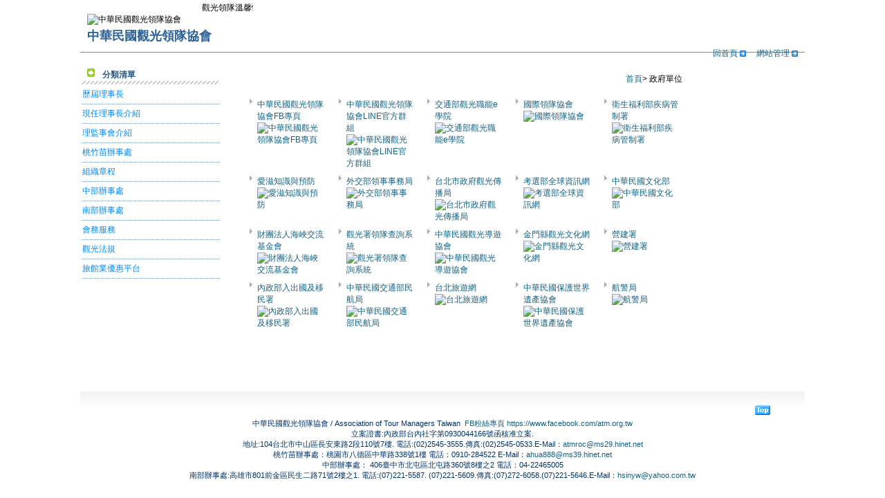

--- FILE ---
content_type: text/html
request_url: http://atmorg.com/front/bin/lnlist.phtml?Ln=12361
body_size: 6846
content:
<!DOCTYPE html PUBLIC "-//W3C//DTD XHTML 1.0 Transitional//EN" "http://www.w3.org/TR/xhtml1/DTD/xhtml1-transitional.dtd">
<html xmlns="http://www.w3.org/1999/xhtml" xml:lang="zh-tw" lang="zh-tw">
<head>
<meta http-equiv="Content-Type" content="text/html; charset=big5" />
<meta http-equiv="X-UA-Compatible" content="IE=EmulateIE7" />
<script type="text/javascript" src="../lib/jquery.js"></script>
<script language='javascript'><!--
 var Counter="1";
 var CmDefClass="";
if(typeof(CmLoginClass)=='undefined') var CmLoginClass = CmDefClass; 
-->
</script>
<title>中華民國觀光領隊協會 -- 政府單位 </title>
<link rel="stylesheet" type="text/css"  href="/front/mo/Mo8/style/style501/style.css" />



<script language="javascript" src="../lib/cl_javafunc.js"></script>
<script>

		var sajax_debug_mode = false;
		var sajax_request_type = "POST";
		var uri_in_sajax = "http://www.atmorg.com/front/bin/lnlist.phtml?Ln=12361";  	

				
		// wrapper for sajaxSubmit		
		function x_sajaxSubmit() {
			sajax_do_call("sajaxSubmit",
				x_sajaxSubmit.arguments);
		}
		
				
		// wrapper for add		
		function x_add() {
			sajax_do_call("add",
				x_add.arguments);
		}
		
				
		// wrapper for listall		
		function x_listall() {
			sajax_do_call("listall",
				x_listall.arguments);
		}
		
				
		// wrapper for del		
		function x_del() {
			sajax_do_call("del",
				x_del.arguments);
		}
		
				
		// wrapper for edit		
		function x_edit() {
			sajax_do_call("edit",
				x_edit.arguments);
		}
		
				
		// wrapper for chgsort		
		function x_chgsort() {
			sajax_do_call("chgsort",
				x_chgsort.arguments);
		}
		
				
		// wrapper for xview		
		function x_xview() {
			sajax_do_call("xview",
				x_xview.arguments);
		}
		
		//LUOYING 2006
</script>
<script language="javascript" src="../lib/cl_javafunc.js"></script>

<script type="text/javascript" src="../../sajax/lib/x.js"></script>
<script type="text/javascript" src="../lib/xml/xmlsax.js"></script>
<script type="text/javascript" src="../lib/xml/xmlw3cdom.js"></script>
<script type="text/javascript" src="../../sajax/lib/db.js"></script>
<script type="text/javascript" src="../../sajax/lib/list.js"></script>
<script type="text/javascript" src="../../sajax/lib/mt.js"></script>
<style type='text/css'>
 @import url('/front/mo/Mo8/style/style501/font.css');
</style>
<style type='text/css'>
 @import url('https://www.atmorg.com/ezfiles/atm-roc/static/defaultcss.css') ;
</style>
<style type='text/css'>
 @import url('https://www.atmorg.com/ezfiles/atm-roc/static/usercss.css') ;
</style>
<script language="javascript" src="../../lib/calendar/scw.js">
</script>
<script language="javascript" src="../../lib/calendar/lang/big5.js">
</script>
</head>
<body onload="closeDiv('loadingDiv');"  class="">
<div id="loadingDiv"><div class="user_0">正在加載......</div></div><div id="outer" class="layout_center" style="width:1048px">
<div class="container">
<div class="con_a"><div class="con_l"><div class="con_r">
<div class="mainhead">	<script language='javascript'><!--
var screenWidth = window.screen.width
var Language='big5'
function swap(p_obj,p_src,p_width,p_height) {
	p_obj.src=p_src
	p_obj.width=p_width
	p_obj.height=p_height
}
--></script>
<script language='javaScript' src='../lib/cl_imgswap.js'>
</script>
<script language='javaScript' src='../lib/cl_scroll.js'>
</script>



<div class="head">

<div class="layer_03">

<div class="layer_02">

<div class="layer_01">

	<div class="marquee">

		<script language="javascript">

		document.write ("<marqu"+"ee direction='left' scrollamount='2'>觀光領隊溫馨快樂的大家庭!</marqu"+"ee>")

		</script>

		<noscript>
		觀光領隊溫馨快樂的大家庭!
		</noscript>

	</div>

	<div class="logobanner">

		<table cellspacing="0" cellpadding="0" border="0" width="100%"><tbody><tr>

			<td class="logo">
			
				<div class="logo"><img src="https://www.atmorg.com/ezfiles/atm-roc/img/pictures/title%2Blogo-web-20130419-new.jpg"  width="1024" height="130" alt="中華民國觀光領隊協會" border="0" /></div>
			
			<div class="company">中華民國觀光領隊協會</div>

			</td>

			<td class="banner">
			
			</td>

		</tr></tbody></table>

	</div>

	<div class="navbar">

		<div class="inner">

		<ul>
		
		
		
			<li class="first"><a href="http://www.atmorg.com"   class="hln"><span style='padding:1px 2px'>回首頁</span></a></li>
		
			<li class="last"><a href="http://www.atmorg.com/backoffice/home.phtml"   target="_blank" class="hln"><span style='padding:1px 2px'>網站管理</span></a></li>
		
		
		</ul>

		</div>

	</div>
	
	
	
</div>

</div>

</div>

</div>

<!--LUOYING-->


</div>
<div class="mainbody">
<table border="0" summary="container" class="container" cellspacing="0" cellpadding="0" width="100%" align="center">
  <tbody>
	<tr>
	<td class="body">									<div class="row_0">
		<table border="0" summary="box" class="box" cellspacing="0" cellpadding="0" align="center" width="100%">
		<tbody>
		<tr>										<!-- column 1 -->
		<td class="col_01" valign="top" width="20%">
		<div class="col_01">
		<div class="top">
		        <div class="d_03">
     	 		<div class="d_02">
                	<div class="d_01"></div>
                	</div></div>
		</div>
	        <div class="middle">
                	<div class="d_03">
                	<div class="d_02">
                	<div class="d_01">																						
<script language="javascript">

<!--

function setCookie(name,value){

 	var curCookie=name+'='+escape(value) ;

  	document.cookie=curCookie;

   history.go(0);

}

-->

</script>

<noscript>

some script

</noscript>


<div class="mo_cgmenu">
	
	
	<div class="md_top">

		<div class="layer_03">

		<div class="layer_02">

		<div class="layer_01"><h3>分類清單</h3></div>

		</div></div>

	</div>
	
	<div class="md_middle">

		<div class="layer_03">

		<div class="layer_02">

		<div class="layer_01">


<script language='javascript'>

<!--


function menuTmpObject() {}

var tmpObj = new menuTmpObject()



tmpObj.MENU_SHOW_PATH = 1

tmpObj.MENU_KILL_DELAY = 500

tmpObj.MENU_FLASH_LUCENCY = "1"


tmpObj.TOPMENU_DIRECTION = 1		// Main table direction , 1 豎向 2 橫向

tmpObj.TOP_OFFSET_TOP = -2

tmpObj.TOP_OFFSET_LEFT = 0

tmpObj.SUB_OFFSET_TOP = -2

tmpObj.SUB_OFFSET_LEFT = -1

tmpObj.SUB_OFFSET_LEFT2 = -1


tmpObj.TOP_FONT_HEIGHT = 15

tmpObj.SUB_FONT_HEIGHT = 15


tmpObj.TOP_TD_DEF_STYLE = "flyoutLink"




tmpObj.TOP_TD_OVER_STYLE = "flyoutLinkOver"




tmpObj.TOP_TD_DOWN_STYLE = "flyoutLinkDown"




tmpObj.SUB_TABLE_STYLE = "flyoutSubMenu"




tmpObj.SUB_TD_DEF_STYLE = "flyoutSubLink"




tmpObj.SUB_TD_OVER_STYLE = "flyoutSubLinkOver"




tmpObj.SUB_TD_DOWN_STYLE = "flyoutSubLinkDown"




tmpObj.TOP_IMG_HEAD_SRC = "/front/mo/Mo8/style/style501/pictures/dot2.gif"



tmpObj.TOP_IMG_HEAD_width = 0
tmpObj.TOP_IMG_HEAD_height = 0

tmpObj.TOP_IMG_HEAD_TOP = 4

tmpObj.TOP_IMG_HEAD_OFFSET = -16



tmpObj.TOP_IMG_ARROW_SRC = "/front/mo/Mo8/style/style501/pictures/arrow1.gif"



tmpObj.TOP_IMG_ARROW_width = 0
tmpObj.TOP_IMG_ARROW_height = 0

tmpObj.TOP_IMG_ARROW_TOP = 1

tmpObj.TOP_IMG_ARROW_OFFSET = 30


tmpObj.SUBMENU_WIDTH = 160



tmpObj.SUB_IMG_HEAD_SRC = "/front/mo/Mo8/style/style501/pictures/dot2.gif"



tmpObj.SUB_IMG_HEAD_width = 0
tmpObj.SUB_IMG_HEAD_height = 0
tmpObj.SUB_IMG_HEAD_TOP = 4

tmpObj.SUB_IMG_HEAD_OFFSET = -16


tmpObj.SUB_IMG_ARROW_SRC = "/front/mo/Mo8/style/style501/pictures/arrow1.gif"



tmpObj.SUB_IMG_ARROW_width = 0
tmpObj.SUB_IMG_ARROW_height = 0


	

tmpObj.MENU_SWITCH = 0

tmpObj.SUB_IMG_ARROW_TOP = 1

tmpObj.SUB_IMG_ARROW_OFFSET = 30



tmpObj.MENU_OPEN_SRC = "/front/mo/Mo8/style/style501/pictures/open.gif"

tmpObj.MENU_OPEN_ALT = "OPEN"


tmpObj.MENU_OPEN_width = 0
tmpObj.MENU_OPEN_height = 0
tmpObj.MENU_CLOSE_SRC = "/front/mo/Mo8/style/style501/pictures/close.gif"

tmpObj.MENU_CLOSE_ALT = "CLOSE"


tmpObj.MENU_CLOSE_width = 0
tmpObj.MENU_CLOSE_height = 0
tmpObj.MENU_SWITCH_OFFTOP = -4

tmpObj.MENU_SWITCH_OFFLEFT = "none"

tmpObj.MENU_SWITCH_OFFRIGHT = 2

tmpObj.MENU_SWITCH_OFFBOTTOM = "none"

tmpObj.MENU_COOKIE_NAME = "MENUSWITCH"


tmpObj.MENU_SWITCH_DEF = "OPEN"



if(tmpObj.MENU_SWITCH == 1) {

	var openStr = tmpObj.MENU_COOKIE_NAME + "=OPEN"

	var closeStr = tmpObj.MENU_COOKIE_NAME + "=CLOSE"

	if(document.cookie.lastIndexOf(tmpObj.MENU_COOKIE_NAME) > -1) {

		if(document.cookie.lastIndexOf(openStr) > -1)

			tmpObj.MENU_OFF = 0

		else if(document.cookie.lastIndexOf(closeStr) > -1)

			tmpObj.MENU_OFF = 1

	}

	else {

		if(tmpObj.MENU_SWITCH_DEF == "OPEN") {

			tmpObj.MENU_OFF=0

			document.cookie = openStr

		}

		else if(tmpObj.MENU_SWITCH_DEF == "CLOSE") {

			tmpObj.MENU_OFF=1

			document.cookie = closeStr

		}

	}

}



if(typeof(ECMenuID)!="undefined")

	ECMenuID++

else

	var ECMenuID = 1

eval("var menuObj" + ECMenuID + " = tmpObj")


--></script>

<script language="javascript">

document.write("<div class=\"ECMenu\" ECMenuID=\"" + ECMenuID + "\" menudata=\"/ezfiles/atm-roc/static/menu.xml\">")

</script>

<noscript>

Category Menu

</noscript>

<script language="javascript" src="/ezfiles/atm-roc/static/topmenu.js"></script>

<noscript>

Category Menu

</noscript>

<table summary="category menu" class="flyoutMenu" cellspacing="0" width="100%" align="center">

<script language="javascript">

<!--

for(i=0; i<TopMenu.length; i++) {

   var att = TopMenu[i];

	document.write("<tr>");

	var Href = att.Link

	var Label = att.Name

	var Handle ="";

	if(att.id) 

		Handle = " handle='A"+att.id+"'"

	var Href_l ;

	var Href_r ;

	if(Href) {

		Href_l = '<a href="' + Href + '">'

		Href_r = '</a>'

	}

	if(att.img1!="") {

		Label = Label.replace(/<[^>]*>/,'');

		Label = Label.replace(/<\/[^>]*>/,'');

		document.write("<td class="+att.style+ Handle + " useimg='1'>" + Href_l);

		if(att.img2!="") 

			document.write("<img src='"+att.img1+"' alt='"+Label+"' border=0 width="+att.img1_width+" height="+att.img1_height+" style='visibility:visible;position:relative;left:0px;' imgtype='def'><img alt='"+Label+"' src='"+att.img2+"' border=0 width="+att.img2_width+" height="+att.img2_height+" style='visibility:hidden;position:absolute;left:0px;' imgtype='over'>" + Href_r + "</td>");

		else 

			document.write("<img src='"+att.img1+"' alt='"+Label+"' border=0 width="+att.img1_width+" height="+att.img1_height+" style='visibility:visible;position:relative' imgtype=''>" + Href_r + "</td>");

	}

	else {

		document.write("<td class="+att.style+ Handle + ">" + Href_l + Label + Href_r + "</td>");

	}

	document.write("</tr>") ;

}

-->

</script>

<noscript>

Category Menu

</noscript>

</table>

</div>


		</div>

		</div>

		</div>

	</div>

	<div class="md_bottom">

		<div class="layer_03">

		<div class="layer_02">

		<div class="layer_01"><img src="/front/mo/Mo8/style/style501/pictures/spacer.gif" height="1px" border="0" alt="" /></div>

		</div></div>

	</div>

</div>


										<br class="wrap" />
			</div>
			</div>
			</div>
		</div>
		<div class="bottom">
			<div class="d_03">
                	<div class="d_02">
                	<div class="d_01"><img src="/front/mo/Mo8/style/style501/pictures/spacer.gif" height="1px" border="0" alt="" /></div>
			</div>
			</div>
		</div>
		</div>
		</td>																			<!-- column 2 -->			
			<td class="col_02" valign="top" width="65%">
			<div class="col_02">
		<div class="top">
		        <div class="d_03">
     	 		<div class="d_02">
                	<div class="d_01"></div>
                	</div></div>
		</div>
	        <div class="middle">
                	<div class="d_03">
                	<div class="d_02">
                	<div class="d_01">																											
<script language="javascript">

<!--

	function clickPage(p_page) {

		document.Schpage.GoTo.value = p_page;

		document.Schpage.submit();

	}

-->

</script>

<noscript>This Function need JavaScript support</noscript>


<div class="ptlist">

	<div class="md_top">

		<div class="layer_03">

		<div class="layer_02">

		<div class="layer_01"><h3 >政府單位</h3></div>

		</div></div>

	</div>

	<div class="md_middle">

		<div class="layer_03">

		<div class="layer_02">

		<div class="layer_01">

			<div class="path"><a class=path href='home.phtml'>首頁</a><span class=path>&gt; </span><span class=path>政府單位</span></div>
			
			
				<form name="AddCart" method="post" action="lnlist.phtml" >
				
				
				
				<div class="list">
	                	        



	<table summary="" width=100% cellspacing=0 cellpadding=4 border=0>
<tr height=100%>

<td width=20% valign=top height=100%>
<div class="ptcontent">
<div class="top">
	<div class="c_03">
	<div class="c_02">
	<div class="c_01"></div>
	</div>
	</div>
</div>
<div class="middle">
	<div class="c_03">
	<div class="c_02">
	<div class="c_01">
		<div class="showcontent">		<table summary="" width=100% align=left border=0 cellpadding=0 cellspacing=0>
<tr><td valign='top' width=1%>
 <table summary="" cellspacing=0 cellpadding=0>
  <tr><td align='center'>
   <img src='/front/mo/Mo8/style/style501/pictures/arrow1.gif' alt=""></td></tr>
 </table>
</td>
<td>
<a href="https://www.facebook.com/atm.org.tw" target=_blank>
中華民國觀光領隊協會FB專頁</a>  </td>
 </tr>
<tr><td width=1%></td><td align=left >
<a href="https://www.facebook.com/atm.org.tw" target=_blank>
<img src="https://www.atmorg.com/ezfiles/atm-roc/img/pictures/link/115597_%A8%F3%B7%7Clogo%28TAIWAN%29.jpg"  width='80'  height='80'  alt="中華民國觀光領隊協會FB專頁" border="0" /></a></td></tr>
</table>
		</div>					</div>
	</div>
	</div>
</div>
<div class="bottom">
	<div class="c_03">
	<div class="c_02">
	<div class="c_01"><img src="/front/mo/Mo8/style/style501/pictures/spacer.gif" height="1px" border="0" alt="" /></div>
	</div>
	</div>
</div>
</div>
</td><td width=20% valign=top height=100%>
<div class="ptcontent">
<div class="top">
	<div class="c_03">
	<div class="c_02">
	<div class="c_01"></div>
	</div>
	</div>
</div>
<div class="middle">
	<div class="c_03">
	<div class="c_02">
	<div class="c_01">
		<div class="showcontent">		<table summary="" width=100% align=left border=0 cellpadding=0 cellspacing=0>
<tr><td valign='top' width=1%>
 <table summary="" cellspacing=0 cellpadding=0>
  <tr><td align='center'>
   <img src='/front/mo/Mo8/style/style501/pictures/arrow1.gif' alt=""></td></tr>
 </table>
</td>
<td>
<a href="http://line.me/ti/p/%40dlp6493a" target=_blank>
中華民國觀光領隊協會LINE官方群組</a>  </td>
 </tr>
<tr><td width=1%></td><td align=left >
<a href="http://line.me/ti/p/%40dlp6493a" target=_blank>
<img src="https://www.atmorg.com/ezfiles/atm-roc/img/pictures/link/118113_%A8%F3%B7%7CLINE.jpg"  width='80'  height='80'  alt="中華民國觀光領隊協會LINE官方群組" border="0" /></a></td></tr>
</table>
		</div>					</div>
	</div>
	</div>
</div>
<div class="bottom">
	<div class="c_03">
	<div class="c_02">
	<div class="c_01"><img src="/front/mo/Mo8/style/style501/pictures/spacer.gif" height="1px" border="0" alt="" /></div>
	</div>
	</div>
</div>
</div>
</td><td width=20% valign=top height=100%>
<div class="ptcontent">
<div class="top">
	<div class="c_03">
	<div class="c_02">
	<div class="c_01"></div>
	</div>
	</div>
</div>
<div class="middle">
	<div class="c_03">
	<div class="c_02">
	<div class="c_01">
		<div class="showcontent">		<table summary="" width=100% align=left border=0 cellpadding=0 cellspacing=0>
<tr><td valign='top' width=1%>
 <table summary="" cellspacing=0 cellpadding=0>
  <tr><td align='center'>
   <img src='/front/mo/Mo8/style/style501/pictures/arrow1.gif' alt=""></td></tr>
 </table>
</td>
<td>
<a href="https://elearning.taiwan.net.tw/Page/Index.aspx" >
交通部觀光職能e學院</a>  </td>
 </tr>
<tr><td width=1%></td><td align=left >
<a href="https://elearning.taiwan.net.tw/Page/Index.aspx" >
<img src="https://www.atmorg.com/ezfiles/atm-roc/img/pictures/link/61499_Logo121002.jpg"  width='80'  height='80'  alt="交通部觀光職能e學院" border="0" /></a></td></tr>
</table>
		</div>					</div>
	</div>
	</div>
</div>
<div class="bottom">
	<div class="c_03">
	<div class="c_02">
	<div class="c_01"><img src="/front/mo/Mo8/style/style501/pictures/spacer.gif" height="1px" border="0" alt="" /></div>
	</div>
	</div>
</div>
</div>
</td><td width=20% valign=top height=100%>
<div class="ptcontent">
<div class="top">
	<div class="c_03">
	<div class="c_02">
	<div class="c_01"></div>
	</div>
	</div>
</div>
<div class="middle">
	<div class="c_03">
	<div class="c_02">
	<div class="c_01">
		<div class="showcontent">		<table summary="" width=100% align=left border=0 cellpadding=0 cellspacing=0>
<tr><td valign='top' width=1%>
 <table summary="" cellspacing=0 cellpadding=0>
  <tr><td align='center'>
   <img src='/front/mo/Mo8/style/style501/pictures/arrow1.gif' alt=""></td></tr>
 </table>
</td>
<td>
<a href="https://www.iatm.info/" target=_blank>
國際領隊協會</a>  </td>
 </tr>
<tr><td width=1%></td><td align=left >
<a href="https://www.iatm.info/" target=_blank>
<img src="https://www.atmorg.com/ezfiles/atm-roc/img/pictures/link/85567_iatm.jpg"  width='80'  height='80'  alt="國際領隊協會" border="0" /></a></td></tr>
</table>
		</div>					</div>
	</div>
	</div>
</div>
<div class="bottom">
	<div class="c_03">
	<div class="c_02">
	<div class="c_01"><img src="/front/mo/Mo8/style/style501/pictures/spacer.gif" height="1px" border="0" alt="" /></div>
	</div>
	</div>
</div>
</div>
</td><td width=20% valign=top height=100%>
<div class="ptcontent">
<div class="top">
	<div class="c_03">
	<div class="c_02">
	<div class="c_01"></div>
	</div>
	</div>
</div>
<div class="middle">
	<div class="c_03">
	<div class="c_02">
	<div class="c_01">
		<div class="showcontent">		<table summary="" width=100% align=left border=0 cellpadding=0 cellspacing=0>
<tr><td valign='top' width=1%>
 <table summary="" cellspacing=0 cellpadding=0>
  <tr><td align='center'>
   <img src='/front/mo/Mo8/style/style501/pictures/arrow1.gif' alt=""></td></tr>
 </table>
</td>
<td>
<a href="http://www.cdc.gov.tw/" target=_blank>
衛生福利部疾病管制署</a>  </td>
 </tr>
<tr><td width=1%></td><td align=left >
<a href="http://www.cdc.gov.tw/" target=_blank>
<img src="https://www.atmorg.com/ezfiles/atm-roc/img/pictures/link/61515_DC.jpg"  width='80'  height='80'  alt="衛生福利部疾病管制署" border="0" /></a></td></tr>
</table>
		</div>					</div>
	</div>
	</div>
</div>
<div class="bottom">
	<div class="c_03">
	<div class="c_02">
	<div class="c_01"><img src="/front/mo/Mo8/style/style501/pictures/spacer.gif" height="1px" border="0" alt="" /></div>
	</div>
	</div>
</div>
</div>
</td>
</tr>
<tr height=100%>

<td width=20% valign=top height=100%>
<div class="ptcontent">
<div class="top">
	<div class="c_03">
	<div class="c_02">
	<div class="c_01"></div>
	</div>
	</div>
</div>
<div class="middle">
	<div class="c_03">
	<div class="c_02">
	<div class="c_01">
		<div class="showcontent">		<table summary="" width=100% align=left border=0 cellpadding=0 cellspacing=0>
<tr><td valign='top' width=1%>
 <table summary="" cellspacing=0 cellpadding=0>
  <tr><td align='center'>
   <img src='/front/mo/Mo8/style/style501/pictures/arrow1.gif' alt=""></td></tr>
 </table>
</td>
<td>
<a href="https://www.cdc.gov.tw/Category/List/qTp6DeK3rmOlqcVc7diAkA" target=_blank>
愛滋知識與預防</a>  </td>
 </tr>
<tr><td width=1%></td><td align=left >
<a href="https://www.cdc.gov.tw/Category/List/qTp6DeK3rmOlqcVc7diAkA" target=_blank>
<img src="https://www.atmorg.com/ezfiles/atm-roc/img/pictures/link/121041_%A5%BC%A9R%A6W.jpg"  width='80'  height='80'  alt="愛滋知識與預防" border="0" /></a></td></tr>
</table>
		</div>					</div>
	</div>
	</div>
</div>
<div class="bottom">
	<div class="c_03">
	<div class="c_02">
	<div class="c_01"><img src="/front/mo/Mo8/style/style501/pictures/spacer.gif" height="1px" border="0" alt="" /></div>
	</div>
	</div>
</div>
</div>
</td><td width=20% valign=top height=100%>
<div class="ptcontent">
<div class="top">
	<div class="c_03">
	<div class="c_02">
	<div class="c_01"></div>
	</div>
	</div>
</div>
<div class="middle">
	<div class="c_03">
	<div class="c_02">
	<div class="c_01">
		<div class="showcontent">		<table summary="" width=100% align=left border=0 cellpadding=0 cellspacing=0>
<tr><td valign='top' width=1%>
 <table summary="" cellspacing=0 cellpadding=0>
  <tr><td align='center'>
   <img src='/front/mo/Mo8/style/style501/pictures/arrow1.gif' alt=""></td></tr>
 </table>
</td>
<td>
<a href="http://www.boca.gov.tw/mp?mp=1" target=_blank>
外交部領事事務局</a>  </td>
 </tr>
<tr><td width=1%></td><td align=left >
<a href="http://www.boca.gov.tw/mp?mp=1" target=_blank>
<img src="https://www.atmorg.com/ezfiles/atm-roc/img/pictures/link/70415_logo.png"  width='80'  height='80'  alt="外交部領事事務局" border="0" /></a></td></tr>
</table>
		</div>					</div>
	</div>
	</div>
</div>
<div class="bottom">
	<div class="c_03">
	<div class="c_02">
	<div class="c_01"><img src="/front/mo/Mo8/style/style501/pictures/spacer.gif" height="1px" border="0" alt="" /></div>
	</div>
	</div>
</div>
</div>
</td><td width=20% valign=top height=100%>
<div class="ptcontent">
<div class="top">
	<div class="c_03">
	<div class="c_02">
	<div class="c_01"></div>
	</div>
	</div>
</div>
<div class="middle">
	<div class="c_03">
	<div class="c_02">
	<div class="c_01">
		<div class="showcontent">		<table summary="" width=100% align=left border=0 cellpadding=0 cellspacing=0>
<tr><td valign='top' width=1%>
 <table summary="" cellspacing=0 cellpadding=0>
  <tr><td align='center'>
   <img src='/front/mo/Mo8/style/style501/pictures/arrow1.gif' alt=""></td></tr>
 </table>
</td>
<td>
<a href="http://www.tpedoit.taipei.gov.tw/GIPDSD/xslGip/xslExport/112001/welcome/welcome.html" target=_blank>
台北市政府觀光傳播局</a>  </td>
 </tr>
<tr><td width=1%></td><td align=left >
<a href="http://www.tpedoit.taipei.gov.tw/GIPDSD/xslGip/xslExport/112001/welcome/welcome.html" target=_blank>
<img src="https://www.atmorg.com/ezfiles/atm-roc/img/pictures/link/61501_%A5x%A5_%A5%AB.jpg"  width='80'  height='80'  alt="台北市政府觀光傳播局" border="0" /></a></td></tr>
</table>
		</div>					</div>
	</div>
	</div>
</div>
<div class="bottom">
	<div class="c_03">
	<div class="c_02">
	<div class="c_01"><img src="/front/mo/Mo8/style/style501/pictures/spacer.gif" height="1px" border="0" alt="" /></div>
	</div>
	</div>
</div>
</div>
</td><td width=20% valign=top height=100%>
<div class="ptcontent">
<div class="top">
	<div class="c_03">
	<div class="c_02">
	<div class="c_01"></div>
	</div>
	</div>
</div>
<div class="middle">
	<div class="c_03">
	<div class="c_02">
	<div class="c_01">
		<div class="showcontent">		<table summary="" width=100% align=left border=0 cellpadding=0 cellspacing=0>
<tr><td valign='top' width=1%>
 <table summary="" cellspacing=0 cellpadding=0>
  <tr><td align='center'>
   <img src='/front/mo/Mo8/style/style501/pictures/arrow1.gif' alt=""></td></tr>
 </table>
</td>
<td>
<a href="http://wwwc.moex.gov.tw/main/Exam/wfrmExamList.aspx?menu_id=157" target=_blank>
考選部全球資訊網</a>  </td>
 </tr>
<tr><td width=1%></td><td align=left >
<a href="http://wwwc.moex.gov.tw/main/Exam/wfrmExamList.aspx?menu_id=157" target=_blank>
<img src="https://www.atmorg.com/ezfiles/atm-roc/img/pictures/link/61521_%A5%BC%A9R%A6W.png"  width='80'  height='80'  alt="考選部全球資訊網" border="0" /></a></td></tr>
</table>
		</div>					</div>
	</div>
	</div>
</div>
<div class="bottom">
	<div class="c_03">
	<div class="c_02">
	<div class="c_01"><img src="/front/mo/Mo8/style/style501/pictures/spacer.gif" height="1px" border="0" alt="" /></div>
	</div>
	</div>
</div>
</div>
</td><td width=20% valign=top height=100%>
<div class="ptcontent">
<div class="top">
	<div class="c_03">
	<div class="c_02">
	<div class="c_01"></div>
	</div>
	</div>
</div>
<div class="middle">
	<div class="c_03">
	<div class="c_02">
	<div class="c_01">
		<div class="showcontent">		<table summary="" width=100% align=left border=0 cellpadding=0 cellspacing=0>
<tr><td valign='top' width=1%>
 <table summary="" cellspacing=0 cellpadding=0>
  <tr><td align='center'>
   <img src='/front/mo/Mo8/style/style501/pictures/arrow1.gif' alt=""></td></tr>
 </table>
</td>
<td>
<a href="http://www.moc.gov.tw/" target=_blank>
中華民國文化部</a>  </td>
 </tr>
<tr><td width=1%></td><td align=left >
<a href="http://www.moc.gov.tw/" target=_blank>
<img src="https://www.atmorg.com/ezfiles/atm-roc/img/pictures/link/70401_logo_02.jpg"  width='80'  height='80'  alt="中華民國文化部" border="0" /></a></td></tr>
</table>
		</div>					</div>
	</div>
	</div>
</div>
<div class="bottom">
	<div class="c_03">
	<div class="c_02">
	<div class="c_01"><img src="/front/mo/Mo8/style/style501/pictures/spacer.gif" height="1px" border="0" alt="" /></div>
	</div>
	</div>
</div>
</div>
</td>
</tr>
<tr height=100%>

<td width=20% valign=top height=100%>
<div class="ptcontent">
<div class="top">
	<div class="c_03">
	<div class="c_02">
	<div class="c_01"></div>
	</div>
	</div>
</div>
<div class="middle">
	<div class="c_03">
	<div class="c_02">
	<div class="c_01">
		<div class="showcontent">		<table summary="" width=100% align=left border=0 cellpadding=0 cellspacing=0>
<tr><td valign='top' width=1%>
 <table summary="" cellspacing=0 cellpadding=0>
  <tr><td align='center'>
   <img src='/front/mo/Mo8/style/style501/pictures/arrow1.gif' alt=""></td></tr>
 </table>
</td>
<td>
<a href="http://www.sef.org.tw/" target=_blank>
財團法人海峽交流基金會</a>  </td>
 </tr>
<tr><td width=1%></td><td align=left >
<a href="http://www.sef.org.tw/" target=_blank>
<img src="https://www.atmorg.com/ezfiles/atm-roc/img/pictures/link/71201_%AE%FC%B0%F2%B7%7C.jpg"  width='80'  height='80'  alt="財團法人海峽交流基金會" border="0" /></a></td></tr>
</table>
		</div>					</div>
	</div>
	</div>
</div>
<div class="bottom">
	<div class="c_03">
	<div class="c_02">
	<div class="c_01"><img src="/front/mo/Mo8/style/style501/pictures/spacer.gif" height="1px" border="0" alt="" /></div>
	</div>
	</div>
</div>
</div>
</td><td width=20% valign=top height=100%>
<div class="ptcontent">
<div class="top">
	<div class="c_03">
	<div class="c_02">
	<div class="c_01"></div>
	</div>
	</div>
</div>
<div class="middle">
	<div class="c_03">
	<div class="c_02">
	<div class="c_01">
		<div class="showcontent">		<table summary="" width=100% align=left border=0 cellpadding=0 cellspacing=0>
<tr><td valign='top' width=1%>
 <table summary="" cellspacing=0 cellpadding=0>
  <tr><td align='center'>
   <img src='/front/mo/Mo8/style/style501/pictures/arrow1.gif' alt=""></td></tr>
 </table>
</td>
<td>
<a href="https://travelagency.tad.gov.tw/DataQuery/Tour_GuideNow.aspx" target=_blank>
觀光署領隊查詢系統</a>  </td>
 </tr>
<tr><td width=1%></td><td align=left >
<a href="https://travelagency.tad.gov.tw/DataQuery/Tour_GuideNow.aspx" target=_blank>
<img src="https://www.atmorg.com/ezfiles/atm-roc/img/pictures/link/115731_Logo121001.jpg"  width='80'  height='80'  alt="觀光署領隊查詢系統" border="0" /></a></td></tr>
</table>
		</div>					</div>
	</div>
	</div>
</div>
<div class="bottom">
	<div class="c_03">
	<div class="c_02">
	<div class="c_01"><img src="/front/mo/Mo8/style/style501/pictures/spacer.gif" height="1px" border="0" alt="" /></div>
	</div>
	</div>
</div>
</div>
</td><td width=20% valign=top height=100%>
<div class="ptcontent">
<div class="top">
	<div class="c_03">
	<div class="c_02">
	<div class="c_01"></div>
	</div>
	</div>
</div>
<div class="middle">
	<div class="c_03">
	<div class="c_02">
	<div class="c_01">
		<div class="showcontent">		<table summary="" width=100% align=left border=0 cellpadding=0 cellspacing=0>
<tr><td valign='top' width=1%>
 <table summary="" cellspacing=0 cellpadding=0>
  <tr><td align='center'>
   <img src='/front/mo/Mo8/style/style501/pictures/arrow1.gif' alt=""></td></tr>
 </table>
</td>
<td>
<a href="http://www.tourguide.org.tw/" target=_blank>
中華民國觀光導遊協會</a>  </td>
 </tr>
<tr><td width=1%></td><td align=left >
<a href="http://www.tourguide.org.tw/" target=_blank>
<img src="https://www.atmorg.com/ezfiles/atm-roc/img/pictures/link/61519_%BE%C9%B9C%A8%F3%B7%7C.jpg"  width='80'  height='80'  alt="中華民國觀光導遊協會" border="0" /></a></td></tr>
</table>
		</div>					</div>
	</div>
	</div>
</div>
<div class="bottom">
	<div class="c_03">
	<div class="c_02">
	<div class="c_01"><img src="/front/mo/Mo8/style/style501/pictures/spacer.gif" height="1px" border="0" alt="" /></div>
	</div>
	</div>
</div>
</div>
</td><td width=20% valign=top height=100%>
<div class="ptcontent">
<div class="top">
	<div class="c_03">
	<div class="c_02">
	<div class="c_01"></div>
	</div>
	</div>
</div>
<div class="middle">
	<div class="c_03">
	<div class="c_02">
	<div class="c_01">
		<div class="showcontent">		<table summary="" width=100% align=left border=0 cellpadding=0 cellspacing=0>
<tr><td valign='top' width=1%>
 <table summary="" cellspacing=0 cellpadding=0>
  <tr><td align='center'>
   <img src='/front/mo/Mo8/style/style501/pictures/arrow1.gif' alt=""></td></tr>
 </table>
</td>
<td>
<a href="http://tour.kinmen.gov.tw" target=_blank>
金門縣觀光文化網</a>  </td>
 </tr>
<tr><td width=1%></td><td align=left >
<a href="http://tour.kinmen.gov.tw" target=_blank>
<img src="https://www.atmorg.com/ezfiles/atm-roc/img/pictures/link"  width='80'  height='80'  alt="金門縣觀光文化網" border="0" /></a></td></tr>
</table>
		</div>					</div>
	</div>
	</div>
</div>
<div class="bottom">
	<div class="c_03">
	<div class="c_02">
	<div class="c_01"><img src="/front/mo/Mo8/style/style501/pictures/spacer.gif" height="1px" border="0" alt="" /></div>
	</div>
	</div>
</div>
</div>
</td><td width=20% valign=top height=100%>
<div class="ptcontent">
<div class="top">
	<div class="c_03">
	<div class="c_02">
	<div class="c_01"></div>
	</div>
	</div>
</div>
<div class="middle">
	<div class="c_03">
	<div class="c_02">
	<div class="c_01">
		<div class="showcontent">		<table summary="" width=100% align=left border=0 cellpadding=0 cellspacing=0>
<tr><td valign='top' width=1%>
 <table summary="" cellspacing=0 cellpadding=0>
  <tr><td align='center'>
   <img src='/front/mo/Mo8/style/style501/pictures/arrow1.gif' alt=""></td></tr>
 </table>
</td>
<td>
<a href="http://www.cpami.gov.tw/web/" target=_blank>
營建署</a>  </td>
 </tr>
<tr><td width=1%></td><td align=left >
<a href="http://www.cpami.gov.tw/web/" target=_blank>
<img src="https://www.atmorg.com/ezfiles/atm-roc/img/pictures/link"  width='80'  height='80'  alt="營建署" border="0" /></a></td></tr>
</table>
		</div>					</div>
	</div>
	</div>
</div>
<div class="bottom">
	<div class="c_03">
	<div class="c_02">
	<div class="c_01"><img src="/front/mo/Mo8/style/style501/pictures/spacer.gif" height="1px" border="0" alt="" /></div>
	</div>
	</div>
</div>
</div>
</td>
</tr>
<tr height=100%>

<td width=20% valign=top height=100%>
<div class="ptcontent">
<div class="top">
	<div class="c_03">
	<div class="c_02">
	<div class="c_01"></div>
	</div>
	</div>
</div>
<div class="middle">
	<div class="c_03">
	<div class="c_02">
	<div class="c_01">
		<div class="showcontent">		<table summary="" width=100% align=left border=0 cellpadding=0 cellspacing=0>
<tr><td valign='top' width=1%>
 <table summary="" cellspacing=0 cellpadding=0>
  <tr><td align='center'>
   <img src='/front/mo/Mo8/style/style501/pictures/arrow1.gif' alt=""></td></tr>
 </table>
</td>
<td>
<a href="http://www.immigration.gov.tw/" target=_blank>
內政部入出國及移民署</a>  </td>
 </tr>
<tr><td width=1%></td><td align=left >
<a href="http://www.immigration.gov.tw/" target=_blank>
<img src="https://www.atmorg.com/ezfiles/atm-roc/img/pictures/link"  width='80'  height='80'  alt="內政部入出國及移民署" border="0" /></a></td></tr>
</table>
		</div>					</div>
	</div>
	</div>
</div>
<div class="bottom">
	<div class="c_03">
	<div class="c_02">
	<div class="c_01"><img src="/front/mo/Mo8/style/style501/pictures/spacer.gif" height="1px" border="0" alt="" /></div>
	</div>
	</div>
</div>
</div>
</td><td width=20% valign=top height=100%>
<div class="ptcontent">
<div class="top">
	<div class="c_03">
	<div class="c_02">
	<div class="c_01"></div>
	</div>
	</div>
</div>
<div class="middle">
	<div class="c_03">
	<div class="c_02">
	<div class="c_01">
		<div class="showcontent">		<table summary="" width=100% align=left border=0 cellpadding=0 cellspacing=0>
<tr><td valign='top' width=1%>
 <table summary="" cellspacing=0 cellpadding=0>
  <tr><td align='center'>
   <img src='/front/mo/Mo8/style/style501/pictures/arrow1.gif' alt=""></td></tr>
 </table>
</td>
<td>
<a href="http://www.caa.gov.tw/" target=_blank>
中華民國交通部民航局</a>  </td>
 </tr>
<tr><td width=1%></td><td align=left >
<a href="http://www.caa.gov.tw/" target=_blank>
<img src="https://www.atmorg.com/ezfiles/atm-roc/img/pictures/link"  width='80'  height='80'  alt="中華民國交通部民航局" border="0" /></a></td></tr>
</table>
		</div>					</div>
	</div>
	</div>
</div>
<div class="bottom">
	<div class="c_03">
	<div class="c_02">
	<div class="c_01"><img src="/front/mo/Mo8/style/style501/pictures/spacer.gif" height="1px" border="0" alt="" /></div>
	</div>
	</div>
</div>
</div>
</td><td width=20% valign=top height=100%>
<div class="ptcontent">
<div class="top">
	<div class="c_03">
	<div class="c_02">
	<div class="c_01"></div>
	</div>
	</div>
</div>
<div class="middle">
	<div class="c_03">
	<div class="c_02">
	<div class="c_01">
		<div class="showcontent">		<table summary="" width=100% align=left border=0 cellpadding=0 cellspacing=0>
<tr><td valign='top' width=1%>
 <table summary="" cellspacing=0 cellpadding=0>
  <tr><td align='center'>
   <img src='/front/mo/Mo8/style/style501/pictures/arrow1.gif' alt=""></td></tr>
 </table>
</td>
<td>
<a href="http://taipeitravel.net" target=_blank>
台北旅遊網</a>  </td>
 </tr>
<tr><td width=1%></td><td align=left >
<a href="http://taipeitravel.net" target=_blank>
<img src="https://www.atmorg.com/ezfiles/atm-roc/img/pictures/link/61517_%A5x%A5_%A5%ABTRAVEL.jpg"  width='80'  height='80'  alt="台北旅遊網" border="0" /></a></td></tr>
</table>
		</div>					</div>
	</div>
	</div>
</div>
<div class="bottom">
	<div class="c_03">
	<div class="c_02">
	<div class="c_01"><img src="/front/mo/Mo8/style/style501/pictures/spacer.gif" height="1px" border="0" alt="" /></div>
	</div>
	</div>
</div>
</div>
</td><td width=20% valign=top height=100%>
<div class="ptcontent">
<div class="top">
	<div class="c_03">
	<div class="c_02">
	<div class="c_01"></div>
	</div>
	</div>
</div>
<div class="middle">
	<div class="c_03">
	<div class="c_02">
	<div class="c_01">
		<div class="showcontent">		<table summary="" width=100% align=left border=0 cellpadding=0 cellspacing=0>
<tr><td valign='top' width=1%>
 <table summary="" cellspacing=0 cellpadding=0>
  <tr><td align='center'>
   <img src='/front/mo/Mo8/style/style501/pictures/arrow1.gif' alt=""></td></tr>
 </table>
</td>
<td>
<a href="http://www.what.org.tw/" target=_blank>
中華民國保護世界遺產協會</a>  </td>
 </tr>
<tr><td width=1%></td><td align=left >
<a href="http://www.what.org.tw/" target=_blank>
<img src="https://www.atmorg.com/ezfiles/atm-roc/img/pictures/link/61527_603976_598168683527952_1082863525_n.jpg"  width='80'  height='80'  alt="中華民國保護世界遺產協會" border="0" /></a></td></tr>
</table>
		</div>					</div>
	</div>
	</div>
</div>
<div class="bottom">
	<div class="c_03">
	<div class="c_02">
	<div class="c_01"><img src="/front/mo/Mo8/style/style501/pictures/spacer.gif" height="1px" border="0" alt="" /></div>
	</div>
	</div>
</div>
</div>
</td><td width=20% valign=top height=100%>
<div class="ptcontent">
<div class="top">
	<div class="c_03">
	<div class="c_02">
	<div class="c_01"></div>
	</div>
	</div>
</div>
<div class="middle">
	<div class="c_03">
	<div class="c_02">
	<div class="c_01">
		<div class="showcontent">		<table summary="" width=100% align=left border=0 cellpadding=0 cellspacing=0>
<tr><td valign='top' width=1%>
 <table summary="" cellspacing=0 cellpadding=0>
  <tr><td align='center'>
   <img src='/front/mo/Mo8/style/style501/pictures/arrow1.gif' alt=""></td></tr>
 </table>
</td>
<td>
<a href="http://www.apb.gov.tw/" target=_blank>
航警局</a>  </td>
 </tr>
<tr><td width=1%></td><td align=left >
<a href="http://www.apb.gov.tw/" target=_blank>
<img src="https://www.atmorg.com/ezfiles/atm-roc/img/pictures/link"  width='80'  height='80'  alt="航警局" border="0" /></a></td></tr>
</table>
		</div>					</div>
	</div>
	</div>
</div>
<div class="bottom">
	<div class="c_03">
	<div class="c_02">
	<div class="c_01"><img src="/front/mo/Mo8/style/style501/pictures/spacer.gif" height="1px" border="0" alt="" /></div>
	</div>
	</div>
</div>
</div>
</td>
</tr>
</table>






        		        </div>
				
				
				
				<input type="hidden" name="AddcartPart" value="" />

				<input type="hidden" name="AddMethod" value="0" />

				<input type="hidden" name="Type" value="" />

				</form>

		                
               			<form name="Schpage" method="post" action="lnlist.phtml">

		                <div class="page">
            
             
					
					
					
					
				
					 
		                <input type='hidden' name='GoTo'>

		   <input type='hidden' name='GoPage'>

			<input type='hidden' name='Currow' value="1">

			<input type='hidden' name='Total' value="20">

			<input type='hidden' name='Curpage' value="1">

			<input type='hidden' name='Totalpage' value="1">

			<input type='hidden' name='Times' value='1'>

			<input type='hidden' name='First' value="0">

			<input type='hidden' name='Last' value="13">

			<input type='hidden' name='FirstNbr' value="115597">

			<input type='hidden' name='LastNbr' value="70411">

			<input type='hidden' name='Ln' value="12361">

		                </div>

		                </form>
		                
			
		</div>

		</div>

		</div>

	</div>

	<div class="md_bottom">

		<div class="layer_03">

		<div class="layer_02">

		<div class="layer_01"><img src="../pictures/spacer.gif" height="1px" border="0" alt="" /></div>

		</div></div>

	</div>

</div>
												<br class="wrap" />
			</div>
			</div>
			</div>
		</div>
		<div class="bottom">
			<div class="d_03">
                	<div class="d_02">
                	<div class="d_01"><img src="/front/mo/Mo8/style/style501/pictures/spacer.gif" height="1px" border="0" alt="" /></div>
			</div>
			</div>
		</div>
			</div>
			</td>						                                                                                                <!-- column 3 -->
                        <td class="col_03" valign="top" width="15%">
			<div class="col_03">
		<div class="top">
		        <div class="d_03">
     	 		<div class="d_02">
                	<div class="d_01"></div>
                	</div></div>
		</div>
	        <div class="middle">
                	<div class="d_03">
                	<div class="d_02">
                	<div class="d_01">                                			<br class="wrap" />
			</div>
			</div>
			</div>
		</div>
		<div class="bottom">
			<div class="d_03">
                	<div class="d_02">
                	<div class="d_01"><img src="/front/mo/Mo8/style/style501/pictures/spacer.gif" height="1px" border="0" alt="" /></div>
			</div>
			</div>
		</div>
			</div>
                        </td>                        				</tr>
		</tbody>
		</table>
		</div>		 		</td>
	</tr>
  </tbody>
</table>
</div>
<div class="mainfoot">		
<div class="foot">

<div class="layer_03">

<div class="layer_02">

<div class="layer_01">

	<div class="gotop"><a href="#" title="gotop"><img src="/front/mo/Mo8/style/style501/pictures/top.gif" alt="gotop" border="0" /></a></div>

	<div class="copyright"><P>中華民國觀光領隊協會 / Association of Tour Managers Taiwan&nbsp; <A href="https://www.facebook.com/atm.org.tw" target=_blank>FB粉絲專頁 <A href="https://www.facebook.com/atm.org.tw">https://www.facebook.com/atm.org.tw</A><A href="https://www.facebook.com/atm.org.tw"></A></A></P>
<P>立案證書:內政部台內社字第0930044166號函核准立案. </P>
<P>地址:104台北市中山區長安東路2段110號7樓. 電話:(02)2545-3555.傳真:(02)2545-0533.E-Mail：<A href="mailto:atmroc@ms29.hinet.net">atmroc@ms29.hinet.net</A> </P>
<P>桃竹苗辦事處：桃園市八德區中華路338號1樓 電話：<SPAN lang=EN-US>0910-284522</SPAN> E-Mail：<A href="mailto:ahua888@ms39.hinet.net">ahua888@ms39.hinet.net</A> </P>
<P>中部辦事處： 406臺中市北屯區北屯路360號8樓之2 電話：04-22465005</P>
<P>南部辦事處:高雄市801前金區民生二路71號2樓之1. 電話:(07)221-5587. (07)221-5609.傳真:(07)272-6058.(07)221-5646.E-Mail：<A href="mailto:hsinyw@yahoo.com.tw">hsinyw@yahoo.com.tw</A></P><iframe title='iframe' width=0 height=0 frameborder='0' src='../../flowstatistic/bin/visit.phtml?ID=sobuy-atm-roc' style='display:none'></iframe>
</div>

</div>

</div>

</div>

</div>

</div>
</div>
</div>
</div>
</div>
</div><script language='javascript' src='../lib/cl_trim.js'></script>
<script language='javascript'>
<!--
   function checkVote(p_form,p_type) {
      var l_form = eval('document.'+p_form);
      var num = 0;
      switch(p_type) {
         case '1' : 
	     for(var i=0;i<l_form.elements.length;i++) {
	        if(l_form.elements[i].name=='VoteValue'){
		   obj = l_form.elements[i];
		   if(obj.checked){
		      num ++;
		      break;
		   }
	        }
             }
	     break;
	  case '2' :
	     if(l_form.VoteValue.selectedIndex!=-1) num++;
	     break;
	  case '3' :
	     for(var i=0;i<l_form.elements.length;i++) {
	        if(l_form.elements[i].name=='VoteValue[]'){
		   obj = l_form.elements[i];
		   if(obj.checked){
		      num ++;
		      break;
		   }
	        }
             }
	     break;
       } 
       if(!num) {
          alert("請您至少選擇一項");
	  return false;
       }
  if(cl_trim(l_form.code.value,' ')!=cl_trim(l_form.vfcode.value,' ')){
     alert("驗證碼錯誤");
     return false;
  }
       return true;
    }
   function showVote(get,frm,cb,fun,url){
        document.getElementById('floatDiv').className="showThis"
 document.getElementById('floatDiv').style.height=document.documentElement.scrollHeight;
window.frames["floatDiv"].document.documentElement.style.background="#000";
        document.getElementById('msgbox').className="showThis"
        document.getElementById('msgbox').innerHTML="<div class='msgcontent'>please waiting...</div>"
	  document.getElementById("msgbox").style.top=document.documentElement.scrollTop+"px";
document.getElementById("msgbox").style.left="0px";
     sajaxSubmit(get,frm,cb,fun,url);
            str = url.substr(url.length-10);
            if(str != 'VoteView=1')
            	sajaxSubmit('get','','showVrf'+frm+'_cb','sajaxSubmit','vrform.phtml');
	}
 	function ShowResult(z){
 		var Res=getMsg(z)
     document.getElementById("floatDiv").className="showThis"
     document.getElementById("msgbox").className="showThis"
     document.getElementById("msgbox").innerHTML=Res.Content
     document.getElementById("msgbox").style.top=document.documentElement.scrollTop+"px";
		if(Res.Other)alert(Res.Other)
	}
 --></script>
<div id="msgbox" class="hideThis"></div>
<iframe id="floatDiv" name="floatDiv" class="hideThis" width="100%" border="0" frameborder="0" src="null.html"></iframe>
</body>
</html><!-- generated at Thu Jan 15 2026 15:32:37 -->

--- FILE ---
content_type: text/css
request_url: http://atmorg.com/front/mo/Mo8/style/style501/style.css
body_size: 6230
content:
/* Main Style */

@import url(../common/layout.css);
@import url(../common/common.css);
div.fullwidth {
}
div.account * {
        position:static !important;
}
p {
	margin: 0;
}
.right {
	text-align: right !important;
}
.mo_vote a.close {
	right:10px;
	top: 5px;
}
.mo_vote .md_top .layer_01 {
        position: relative;
}
.msgcontent {
        z-index: 99991;
	width: 500px;
	margin: 20px auto;
	filter: alpha(opacity=90);
	-moz-opacity: 0.90;
	opacity: 0.90;
	background: #FFF;
	padding: 10px;
}
.mo_vote {
        z-index: 99990;
	width: 500px;
	margin: 20px auto;
	filter: alpha(opacity=90);
	-moz-opacity: 0.90;
	opacity: 0.90;
}
#floatDiv {
	width: 100%;
	background: #000;
	cursor: default;
	filter: alpha(opacity=60);
	-moz-opacity: 0.6;
	opacity: 0.6;
	position: absolute;
	top: 0;
	left: 0;
	z-index:9990;
	height: 2800px;
}
#msgbox {
	position: absolute;
	width: 99%;
	z-index: 9999;
}
.hideThis {
	display: none;
}
.showThis {
	display: block;
}
.logdiv{
	position:absolute;
	width:100px;
	visibility:hidden;
}
.logtd {
	height: 8px;
}
.signdiv{
	position:absolute;width:190px;display:block;border:1px solid #999999;background:#F0F0F0;z-index:1000;
}
.msgdiv{
	z-index:999;
	color: #F00;
}
a.close {
position: absolute;
right: 2px;
top: 3px;
width: 18px;
height: 18px;
background: url("images/closenormal.gif") no-repeat !important;
text-indent: -9999px;
}
a.close:hover {
background: url("images/closehover.gif") no-repeat !important;
}
#logdiv .row_01_left,
#logdiv .row_02_left {
padding-left: 10px;
}
#logdiv .row_01_left,
#logdiv .row_01_right {
background: none !important;
}
#logdiv .row_01_right input,
#logdiv .row_02_right input {

width: 80px;
}
table.leftword {
	margin: 0 auto;
	width: 95% !important;
}
.baseTB td {
	padding: 3px 5px;

}
.baseTH {
	padding: 3px 5px;
	background: #CCC ;
	border-bottom: 1px #19739D solid;
}
table.leftword div.reply {
	margin: 10px 10px 10px 50px;
	border-width: 1px;
	border-style: solid;
	border-color: #387A2BB;
	background: #E1F1E4;
	padding:5px;
}
.postDiv {
	margin: 0 auto;
	width: 80%;
}


/* Main Style */
div.layout_center{
        margin: 0 auto;
}
div.layout_left{
        margin: 0 auto 0 0;
}
div.layout_right{
        margin: 0 0 0 auto;
}

div.fullwidth {
}
div.account * {
        position:static !important;
}

input.checkbox,
input.radio,
input.image {
	border: 0 !important;
	background: none;
}
.wrap {
	clear: both;
}
.baseTB .baseTH {
	text-align: left;
	background:#93E7FF
	}
input.count {
	width: 35px;
	height: 14px;
	border-width: 1px;
	background: #F0F0F0;
}
.baseTB .desc {
	margin: 0 0 0 60px;
	padding-top: 2px;
}
.clickbutton_1 {
	height: 21px;
	padding: 2px 2px 1px 12px;
	cursor: pointer;
	background: #ECE9D8 url("images/opened.gif") no-repeat 3px 50%;
	border-width: 1px;
	margin-left: 5px;
}
.clickbutton_2 {
	height: 21px;
	padding: 2px 2px 1px 12px;
	cursor: pointer;
	background: #ECE9D8 url("images/closed.gif") no-repeat 3px 50%;
	border-width: 1px;
	margin-left: 5px;
}
.showThis {
	display: block;
}
.hideThis {
	display: none;
}
.desc blockquote {
	border: 1px #CCC dashed;
	padding: 5px;
	background: #F5F5F5;
}
.center {
	text-align: center;
}
.control p {
	padding: 5px;
}
.control input {
	padding: 3px;
	cursor: pointer;
}
		

body {
	/*font-size: 97%;*/
margin:0;
}
form {
	display: inline;
	margin: 0;
}
ul,p {
        margin-top: 0;
        margin-bottom: 0;
}
#outer{
	background:fff;

}

div.container {	background: #fff;

}
input.radio {
	border: 0 !important;
	
}
input.checkbox {
	border: 0 !important;
}
.wrap {
	clear: both;
}
table.container{
	margin: 0px;


}

div.mainhead{
	background:#fff;

}
div.head {
	background:#fff;
	border-bottom:#03B9FC 1px solid;	
}
div.head div.layer_01 {
	position: relative;
}
* html div.head div.layer_01 {
}
div.navbar {
	width:100%;
	background:fff;
	text-align: right;
	white-space: nowrap;
}
* html div.navbar {
   right:-1px;
}
div.navbar div {
	padding: 0px 10px 0 0;
float:right;
	
}
div.navbar ul {
	white-space: nowrap;
	clear: left;
	text-align: center;
	z-index:300
	
}

div.navbar {
margin-bottom:6px;
}
div.navbar li {
list-style: none;
display: inline;
margin: 0 0 0 0px;
padding-right:10px;
padding-left:10px;
background:url(images/01.gif) no-repeat right center;
text-align: right;

}

* html div.navbar li a,
* html div.navbar li a:link,
* html div.navbar li a:visited {
	width:10px;
}

div.navbar li a:hover {
    
}

div.marquee {
	padding-top:3px;	
	width: 250px;
}

div.company {
	text-align: left;
	margin-left: 0px;
	padding:3px 0px 5px 10px;

}
div.logobanner { /*logo*/
	text-align: left;
}

div.logo{
padding-left:10px;

}
div.banner{}


div#hdAds {
	text-align: left;

}
div.searchbar {
	position: absolute;
	right: 5px;
	top: 0px;
	height: 20px;
	text-align: left;
	padding-left: 50px;
	padding-bottom: 2px;
}
div.searchbar div form, div.searchbar input, div.searchbar div img {
	margin: 0;
	padding: 0;
}
div.searchbar div {
	padding-top: 3px;
	vertical-align: top;
}
div.searchbar div table td {
	padding: 0 5px 0 0;
}
div.searchbar input.keyword {
	border: 0;
	height: 20px;
	width: 137px;
	background: url("images/search.gif") no-repeat ; 
	/* border: 1px #ABABAB solid; */
	color: #000;
	padding-left:10px;
	padding-top:3px;
}

/* container */

table.container td.body { 
	padding-left: 2px;
	background: #fff ;
	vertical-align: top;
	border-bottom: 0px #C2C2C2 solid;
}
div.row_0 {
	padding-right: 2px;
	background: #fff ;
}

table.box { 
	width: 100%;
	border-bottom: 0px #C2C2C2 solid;
	height: 480px;
}
td.col_01 {
padding-right:10px;
	background: #fff;
	border: 0px #ccc solid;
}
td.col_02 {
	background: #fff;
	border-right: 0px #C2C2C2 solid;
}
td.col_03 {
padding-left:10px;
	background: #fff;
	padding-right:5px;
}
div.col_01 {
	margin: 0;
}
div.col_02 {
	/*position: relative;*/
	margin-top: 3px;
	padding: 4px;
}
div.col_03 {
	/*position: relative;*/
	margin: 3px 1px 1px 1px;
}


/* (foot/counter/copyright/gotop) */

table.container td.foot { 
	padding: 0;
	vertical-align: top;
	padding-left: 2px;
	background: #e4f5fc ;
}
div.counter {
	padding-bottom: 0px;
	text-align: center;
	padding-right: 2px;

}

div.foot div.layer_02 {
    background:url(images/footbg.gif) repeat-x left top;
	padding: 20px 40px;
}
div.foot div.layer_01 {
	vertical-align: middle;
	position: relative;
}
div.foot div.copyright {
	text-align: center;
	padding-top: 5px;
	padding-bottom:5px;
	width: 100%;
	/*background:#e4f5fc;*/
}
div.foot div.gotop {
	padding-right:10px;
	text-align:right;
	z-index: 9;
	background:#fff;
	/*border-bottom: 1px #126283 solid;*/
}

/* Modules Title */

div.mo_cgmenu div.md_top div.layer_03,
div.showborder div.md_top div.layer_03 {
	background: url("images/col01_mdtop_bg.gif") repeat-x top ;
	height:30px;
}

/*div.mo_cgmenu div.md_top div.layer_02,
div.showborder div.md_top div.layer_02{
	background: url("images/col01_mdtop_ri.gif") no-repeat top right;
	height:30px;
	padding-right:9px;
}
*/
div.mo_cgmenu div.md_top div.layer_01,
div.showborder div.md_top div.layer_01{
	padding-left: 30px;
	height:30px;
	background: url("images/col01_mdtop_le.gif") no-repeat top left;
}
div.noborder div.md_top div.layer_03 {
	padding-left: 32px;
	height:31px;
	background: url("images/notop_le.gif") no-repeat top left;
}
div.noborder div.md_top div.layer_02 {
	padding-right: 9px;
	height:31px;
	background: url("images/notop_ri.gif") no-repeat top right;
}
div.noborder div.md_top div.layer_01 {
	height:31px;
	background: url("images/notop_bg.gif") repeat-x top ;
}
div.md_top div.layer_01 h3{
	text-align: left;
	padding: 7px 0 1px 0px;
	white-space: nowrap;
}
div.md_top{
	padding-top: 7px;
	
}

/* Modules Content */
/* div.mo_cgmenu div.md_middle div.layer_01,
div.showborder div.md_middle div.layer_01{
	border:1px #7492ae solid;
	border-width: 0 1px;
	background-color: #fff;
}
div.md_middle div.layer_02 {
	padding: 0; 
	width: 100%;
	height: 100%;
} */
div.md_middle div.layer_01 {
	padding:5px;
}

/* Modules Foot */

/*div.mo_cgmenu div.md_bottom div.layer_03,
div.showborder div.md_bottom div.layer_03{
	padding-left:10px;
	height:6px;
	background: url("images/col01_mdbottom_le.gif") no-repeat top left;
}

div.mo_cgmenu div.md_bottom div.layer_02,
div.showborder div.md_bottom div.layer_02{
	padding-right: 9px;
	height:6px;
	background: url("images/col01_mdbottom_ri.gif") no-repeat top right;
}

div.mo_cgmenu div.md_bottom div.layer_01,
div.showborder div.md_bottom div.layer_01{
	height:6px;
	background: url("images/col01_mdbottom_bg.gif") repeat-x top;
}/*
/* showborder/noborder */
div.col_02 div.showborder div.md_top div.layer_01 {
	background: url("images/col2s01.gif") no-repeat top left;
	height:30px;
}
div.col_02 div.showborder div.md_top div.layer_02 {
	background: url("images/col2s03.gif") no-repeat top right;
	height:30px;
}
div.col_02 div.showborder div.md_top div.layer_03 {
	background: url("images/col2s02.gif") repeat-x top ;
	height:30px;
}
div.col_02 div.showborder div.md_middle div.layer_02 {
background:#fff;
border:1px #cccccc solid;
border-width: 0 1px 1px 1px;
padding:0 10px;
}





table.special {
	text-align: left;
	width: 100%;
}

table.special table td {
	text-decoration: none;
	height:21px;
	
}
div.more { 
	text-align: right;
}
div.more a {
	background: url("images/icon_mdl_more.gif") no-repeat 0px 50%;
	height:16px;
	padding-left: 15px;
}



/***last update***/
div.showhr div.md_top,div.showhr div.md_bottom,div.nohr div.md_top,div.nohr div.md_bottom {
	display: none;
}
div.nohr div.md_middle {
	border: 0;
	padding: 0 3px 3px 3px;
}
div.showhr div.md_middle {
	border:0;
	color:#416898;
	border-bottom: 1px #ccc solid;
	padding: 0 3px 3px 3px;
	text-align:center;
	margin-left:6px;
	margin-right:6px;
}
div.showhr {
	margin-bottom: 5px;
}

/***search***/
div.search {
}
div.search div.tips span {

	margin-left: 13px;
}
div.advsearch .md_top, div.advsearch .md_bottom {
	display: none;
}
div.advsearch div.md_middle {
	border: 1px #CCC solid;
	background: #F5F5F5;
}
div.advsearch div.md_middle div.layer_01 table td {
	padding: 5px 10px 5px 5px;
	line-height: 1.35em;
}
div.advsearch div.md_middle div.layer_01 input {
	height: 14px;
	border: 1px #999 solid;
	margin: 0 2px;
}
div.mo_search  {
padding-top:10px;
text-align:left;
}
div.mo_search div.key {
margin-bottom: 3px;
}

div.mo_search div.md_top, div.mo_search div.md_bottom {
	display: none;
}
div.mo_search div.md_middle div.layer_01 {
	padding: 30px 0px 0px 30px;
}
div.mo_search div.key {
	margin-bottom: 3px;
}
div.mo_search div.key input {
background: url("images/mo-search.gif") no-repeat;
	width: 137px;
	height: 25px;
	border: 0;
	padding-left:10px;
	padding-top:3px;
}
div.col_01 div.mo_search div.md_middle div.layer_03,
div.col_03 div.mo_search div.md_middle div.layer_03{
background: url("images/s02.gif") repeat-x left top;
height:93px;
}
div.col_01 div.mo_search div.md_middle div.layer_02,
div.col_03 div.mo_search div.md_middle div.layer_02{
background: url("images/s01.gif") no-repeat left top;
height:93px;
}
div.col_01 div.mo_search div.md_middle div.layer_01,
div.col_03 div.mo_search div.md_middle div.layer_01{

background:  url("images/s03.gif") no-repeat right top;
height:93px;

}


/***account***/
div.account div.md_top{
	display:none;
}
div.bill div.md_top div.layer_01,
div.bill div.md_top div.layer_02,
div.bill div.md_top div.layer_03{
	background:none;
}
div.bill div.md_top div.layer_03 h3{
	font-size:18px;

}
div.account {
	margin: 0 40px 5px 40px;
}
div.title {
	margin: 10px 0 0px 0;
	padding: 4px 0 4px 3px;
	border-bottom: 0px #999 solid;
	background: #5eddff;
}
table.account {
	width: 100%;
	border:1px #50708f solid;
	border-width:1px 0 0 1px;
}
table.account td {

	border:1px #50708f solid;
	border-width:0px 1px 1px 0px;
}
table.account td table td{border:0;}
div.account td, table.account td {
	padding: 3px 0;
}
table.account td input {
	height: 14px;
}
div.account td.row_01_left,table.account td.row_01_left {
	text-align: right;
	width: 45%;
	padding-right: 7px;
	background:#fff;
}
div.account td.row_01_right,table.account td.row_01_right {
	text-align: left;
	padding-left: 7px;
	background:#fff;
}
div.account td.row_02_left,table.account td.row_02_left{
	text-align: right;
	padding-right: 7px;
	background:#fff;
	
}
div.account td.row_02_right,table.account td.row_02_right{
	text-align: left;
	padding-left: 7px;
	background:#fff;
	
}
div.account div.md_bottom div.layer_01 {
	height: 7px;
}

/***acctmsg***/
div.acctmsg {
        margin: 0 25px 5px 25px;
}
div.acctmsg div.md_middle div.layer_03 {
	min-height: 300px;
}
div.acctmsg div.md_middle div.layer_01 {
	padding: 40px 100px;
	text-align: center;
}
div.acctmsg div.msg {
	margin: 0;
	text-align: left;
	background: #ECECEC;
	border: 1px #000 solid;
	padding: 15px;
}

/***login***/
div.login div.md_middle div.layer_03 {
	min-height: 200px;
}
div.login div.md_middle {
	background:#fff;
	border:1px #3a6ea5 solid;

}
div.login div.md_top {
	width: 600px;
	
}
div.login div.md_top div.layer_03{
	
	padding-right:9px;
	height:37px;
	background:url("images/col01_mdtop_ri.gif") no-repeat top right;

}
div.login div.md_top div.layer_02{
	background:url("images/col01_mdtop_bg.gif") repeat-x;
	height:37px;

}
div.login div.md_top div.layer_01{
	height:37px;
	background:url("images/col01_mdtop_le.gif") no-repeat;
}

div.login {
	margin: 0 auto;
	width: 600px;
}
div.login table {
	width: 100%;
	margin-top: 5px;
}
div.login td {
        padding: 5px 0;
}
div.login td input {
    height: 14px;
	border: 1px #666 solid;
}
div.login td.row_01_left {
        text-align: right;
        width: 45%;
        padding-right: 7px;
}
div.login td.row_02_left {
        text-align: right;
        padding-right: 7px;
}
div.mo_login div.links {
padding-top: 3px;
}
div.mo_login div.wrap {
clear: both;
text-align:left;
}
div.mo_login {
	margin: 5px;
}
div.mo_login,
div.mo_login {
background: url("images/mo_login.gif") no-repeat 3px 2px;
border: 1px #CCC solid;
}
/*

div.col_01 div.mo_login div.md_top div.layer_03,
div.col_03 div.mo_login div.md_top div.layer_03,{
height:142px;
background: url("images/mo2.gif") repeat-x;
}
div.col_01 div.mo_login div.md_top div.layer_02,
div.col_03 div.mo_login div.md_top div.layer_02,
{
height:142px;
background: url("images/mo1.gif") no-repeat left top;
}
div.col_01 div.mo_login div.md_top div.layer_01,
div.col_03 div.mo_login div.md_top div.layer_01,
{
height:142px;
background: url("images/mo3.gif") no-repeat right top ;
}
*/

div.mo_login div.md_top div.layer_01 h3{
	padding-left:20px;
}

div.login div.tips {

}

/* (viewcart/popcart) */
div.viewcart {
	margin: 0 30px 5px 30px;
}
div.viewcart div.md_top div.layer_01,
div.viewcart div.md_top div.layer_02,
div.viewcart div.md_top div.layer_03{
	background:#f3f3f3;
	display:block;
	
}
div.viewcart div.md_top div.layer_03 h3{
	font-size:16px;
	padding-left:40px;
}
div.viewcart div.msg {
	border: 0;
	background: none;
	padding: 40px 10px;
	width: 400px;
	text-align: left;
}
div.viewcart div.md_middle div.layer_03 {
	min-height: 200px;
}
.popcart {
    background: #FFF url("images/bg.gif") repeat-x;
	padding-top: 7px;
}
body.popcart div.viewcart div.md_bottom div.layer_01 {
	height: 7px !important;
}
body.popcart a {
	padding: 1px 3px;
	text-decoration: none;
}
body.popcart div.viewcart {
	background: #FFF;
}
table.viewcart {
	width: 100%;
	border: 1px #18678e solid;
	border-width: 1px;
	margin-top: 10px;
	background:#effaff;
}
table.viewcart td,
table.viewcart th
{
	padding: 2px 4px;
	border: 1px #18678e solid;
	border-width: 0 1px 1px 0;
	height: 20px;
}

table.viewcart td td{border:0;}

table.viewcart thead th {
	height: 22px;
	background: #dbdbdb;
	white-space: nowrap;
}
table.viewcart td input {
	height: 14px;
	border-width: 1px;
	border-color: #999;
	margin: 0;
	padding-left: 2px;
}
table.viewcart td.row_01 {
	background: #FFF;
}
table.viewcart td.row_02 {
	background: #effaff;
}
table.viewcart td div {
	text-align: right;
}
table.control {
	width: 100%;
	margin-top: 10px;
	margin-bottom: 10px;
}
table.control input {
	cursor: hand;
}
table.control td {
	text-align: center;
}
table.control td div {
	text-align: right;
}

/***check***/
div.check {
	margin-bottom: 5px;
	padding: 2px;
}
div.checkall {
	margin: 0;
	float: right;
	padding:10px 15px 0 0;
}
div.checkall a{display:inline;}
div.checkall img {
	margin-left: 10px;
}

/***bill***/
div.bill {
	margin: 0 20px 5px 20px;
}
div.bill div.msg {
	margin: 0 20%;
	border-style: dotted;
	background: none;
	padding: 20px 10px;
	width: 300px;
	text-align: left;
}
div.bill div.layer_01 h3 {
	padding-left:30px;


}
div.bill div.md_middle div.layer_03 {
	min-height: 200px;
}
table.bill td div {
	text-align: right;
}
table.bill {
	width: 100%;
        border: 1px #A8BEF8 solid;
        border-width: 0 0 1px 1px;
        margin-top: 10px;
}
table.bill td {
        padding: 2px 4px;
        border: 1px #A8BEF8 solid;
        border-width: 0 1px 1px 0;
        height: 24px;
}
table.bill thead td {
	border-bottom: 1px #819ADE solid;
	background: #dedede;
	height: 24px;
}
div.checkoutmsg div.md_middle div.layer_01 {
	padding-left: 150px;
	padding-right: 150px;
}
div.checkoutmsg div.msg {
	margin-top: 0;
}

/***query***/
div.mo_query {
	margin: 0 25px 5px 25px;
}
div.mo_query div.md_top div.layer_01 h3 {
	height: 10px;
	background: none;
	border: 0;
}
div.mo_query div.msg {
	margin-top: 0;
}
div.mo_query div.desc {
	margin-bottom: 0;
}
div.mo_query div.md_middle div.layer_01 table {
	width: 100%;
}
table.query{border-top:#00ADDF 1px solid;border-left:#00ADDF 1px solid;}
table.query td,table.query th{border-right:#00ADDF 1px solid;border-bottom:#00ADDF 1px solid;padding:3px;text-align:center;}

/***forum***/
div.mo_forum {
	margin-bottom: 5px;
}
div.mo_forum div.md_top,
div.mo_forum_view div.md_top,
div.mo_forum_post div.md_top {
	height: 10px;
	background: none;
	display:none;
}
div.mo_forum_post{
	width:100%;
}
div.mo_forum div.control {
	padding:5px;
	color:#333;
}
div.mo_forum_view div.control img,
div.mo_forum div.control img {
	padding-right:5px;
}
div.mo_forum table {
	width: 100%;

}
div.mo_forum table.forumlist {
	margin-top: 10px;
	background: #ccc;
	height:30px;
}
div.mo_forum table td,div.mo_forum_post table td {
	vertical-align: middle;
}
table.forumlist thead td {
	background: #5eddff;
	border-bottom: 1px #50708f solid;
	padding: 5px 7px 3px 7px;
}
table.forumlist tbody td {
	vertical-align: middle;
	padding: 3px;
	background: #ccc;
}
div.forumlist img{
	padding-right:5px;

}
div.forumlist {
	padding-top:10px;
}
div.mo_forum .row_01 {
	background: #FFF;
}
div.mo_forum .row_02 {
	background: #F3F3F3;
}
div.mo_forum a {
	text-decoration: none;
}
div.smiles {
	display: inline;
	float:left;
	clear:right;
	padding: 0 3px;
	text-align: center;
}
table.forumpost {
	margin: 10px 0;
}
p.square {
	clear: left;
}
div.square {
	display: block;
}
p.inline {
	clear: right;
}
div.inline {
	float: left;
}
div.reply {
	clear: left;
}
div.bbsearch div.md_top div.layer_01{
	padding-left:21px;
}
div.bbsearch div.md_top div.layer_02,
div.bbsearch div.md_top div.layer_03,
div.bbsearch div.md_top div.layer_01 h3 {
	color:#000;
}
div.bbsearch {
	margin-bottom: 5px;
}
div.mo_forum_post div.md_middle div.layer_01 div.control{
	background: #5eddff;
	padding:5px;
	color:#000;
}

/***list***/
td.old_price_left,td.new_price_left {
        text-align: right !important;
}
td.old_price_right {
	font-family: 新細明體;
	text-decoration: line-through;
	text-align:left;
}
div.ptlist div.md_top {
	display: none;
}
div.ptlist {
padding:0px 10px;
}
div.list {
	clear: both;
	margin-bottom: 5px;
}
div.list a {
	text-decoration: none;
}
div.desc {
	margin: 5px;
	padding: 5px;
	border-top: 1px #507095 solid;
border-bottom: 1px #507095 solid;
	background: #FfffFF ;
}
table.cglist {
	width: 100%;
	border: 1px #999 solid;
	border-width: 1px 0 0 1px;
}
table.cglist td {
	border: 1px #999 solid;
	border-width: 0 1px 1px 0;
}
table.cglist td {
	padding: 3px;
}
table.cglist div {
	text-align: left;
}
table.cglist div.normal {
	padding: 5px 7px;
	border: 1px #999 outset;
}
table.cglist div.over {
	padding: 5px 7px;
	background: #ECECEC;
	border: 1px #999 outset;
}
table.cglist div.down {
	padding: 6px 6px 4px 8px;
	border: 1px #999 inset;
}

/***shadow***/
td.cm {
        border: 1px #CCC solid;
        padding: 4px 2px;
        vertical-align: top;
		background: #FFF;
}
td.rb {
        width: 3px;
        height: 3px;
        background: #E0E0E0;
}
td.rm {
        width:3px;
        background: #E0E0E0;
        vertical-align: top;
}
div.rm {
        width: 3px;
        height: 10px;
        background: #fff;
}
td.lm {
        width:4px;
}
div.lm {
	width: 4px;
}
td.cb {
        height:3px;
        background: #E0E0E0;
}
div.cb {
        height: 3px;
        width: 10px;
        background: #fff;
}
td.cb,td.rb,td.lb,td.ct,td.rt,td.lt {
        width: 3px;
}


/***ptdetail***/
div.mo_ptdetail {
	margin: 0 3px 3px 0;
}
div.mo_ptdetail div.md_top {
	display: none;
}
div.mo_ptdetail div.path {
	text-align:right;
	padding-right:10px;
	padding-top:15px;
}
div.ptdet {
padding:0 10px;
}
td.haveimage_1 {
        border-left: 1px #666 dotted;
        padding-left: 5px;
}
table.largeimage_2 {
	float: left;
	clear: left;
	width: 150px;
}
div.haveimage_2 {
	padding: 2px;
}
table.largeimage_3 {
	clear: both;
}
div.haveimage_3 {
	border-top: 1px #666 dotted;
	padding: 2px;
	clear: both;
}
div.relinfo {
	margin: 0 3px 3px 0;
}
div.ptname {
	margin: 5px;
	padding-top:4px;
	padding-bottom:4px;
	padding-left:5px;


}


/***favlist***/
div.mo_favlist {
	margin: 0 10px 10px 10px;
}
div.mo_favlist table {
	width: 100%;
}
div.mo_favlist table td {
	padding: 3px;
}
div.mo_favlist h5 {
	margin: 0;
}
div.mo_favlist div.checkall {
	float: left;
	margin-right: 50px;
}
div.mo_favlist div.page {
	padding: 5px;
}
table.favlist td.row_01 {
	background: #FFF;
}
table.favlist td.row_02 {
	background: #F3F3F3;
}

/***listmod***/
table.listmod_4 {
	width: 100%;
	margin-top: 5px;
	margin-bottom: 5px;
}
table.listmod_4 td {
	height: 22px;
	padding-top: 3px;
	padding-left: 5px;
	padding-right: 5px;
}
table.listmod_4 thead td {
    border-bottom: 1px #999 solid;
	background: #dedede;
}
table.listmod_4 thead td div {
	margin: 3px;
}
table.listmod_4 td.row_01 {

  border-bottom: 1px #94b8d9 solid;
}
table.listmod_4 td.row_02 {
border-bottom: 1px #94b8d9 solid;
background: #fff;
}

table.mo_download {
	width: 80%;
	text-align: left;
	margin-top: 10px;
}
table.desc {
	width: 80%;
	text-align: left;
}

/*** row_01 & row_02 ***/
td.row_01_left {
	border-bottom: 0px #EEE dotted;
	border-top: 0px #FFF dotted;
}
td.row_01_right {
	border-bottom: 0px #EEE dotted;
	border-top: 0px #FFF dotted;
}
td.row_02_left {
	border-bottom: 0px #EEE dotted;
	border-top: 0px #FFF dotted;
}
td.row_02_right {
	border-bottom: 0px #EEE dotted;
	border-top: 0px #FFF dotted;
}


/***msg***/
div.tips {
	padding-top: 3px;
	text-align:right;
}
div.msg {
	padding: 5px;
	margin-top: 10px;
	border: 0px #666 solid;
	background: #fff;
	text-align:center;
}
div.submit {
        margin-top: 10px;
        text-align: center;
	
}
div.advsearch div.md_middle div.layer_01 div.submit input {
	height: 19px;
}
.right {
	text-align: right !important;f
}

/***vote***/
.vt-button{
	background:#eee;
	border:1px #000 ;
	width:50px;
	height:22px;
}
div.mo_vote {
	padding:0px;
	background:#fff;
	border:1px #ccc solid;
	
}
div.mo_vote div.md_middle{
	padding:0px 40px;
}
div.mo_vote table {
	width: 100%;
	margin: 0px 0;

}
div.mo_vote table td {
	padding: 2px 5px 2px 3px;
	white-space: nowrap;
	background:#f5f5f5;
	padding:5px;
	border:1px #ccc solid;

}
div.mo_vote div.voting {
	height: 9px;
	background: url("images/voting.gif") repeat-x;
}
div.mo_vote div.desc {
	margin: 0;
}
div.mo_vote div.close {
	text-align: center
}
div.mo_vote div.close button {
	margin: 5px;
}



/***notfound***/
body.notfound {
	padding-top: 15px;
}
div.notfound {
	margin-left: 50px;
	margin-right: 50px;
}
div.notfound div.md_middle div.layer_01 {
	text-align: center;
}
div.notfound div.md_middle div.layer_01 div {
	text-align: left;
}
div.notfound div.md_middle div.layer_01 div.msg {
	width: 85%;
	background: none;
	border: 0;
	color: #000;
}
div.notfound div.md_top div.layer_01 h3 {
	height: 10px;
	background: none;
	border: 0;
}

/***** aso *****/
div.o_block,div.o_none {
	clear: both;
	padding: 5px;
	
}
div.dynamic-tab div.no {
	display: block;
	float: left;
	color: #000;
	cursor: hand;
	height: 17px;
	margin: 0px -1px 0px 2px;
	cursor: pointer;
	cursor: hand;
	z-index: 1;
	text-align: center;
	top: 0;
	padding: 3px 0px 0px 0px;
	white-space: nowrap;
	width: 100px;
}
div.dynamic-tab div.no div.layer_03 {
	padding-left: 3px;
	background: url("images/no_left.gif") no-repeat left top;
}
div.dynamic-tab div.no div.layer_02 {
	padding-right: 3px;
	background: url("images/no_right.gif") no-repeat right top;
}
div.dynamic-tab div.no div.layer_01 {
	padding: 1px 3px 0 3px;
	background: url("images/no_bg.gif") repeat-x;
	text-align: center;
}
div.dynamic-tab div.layer_01 {
	white-space: nowrap;
	text-align: center;
}
div.dynamic-tab div.now {
	display: block;
	float: left;
	width: 100px;
	cursor: pointer;
	cursor: hand;
	text-align: center;
	height: 20px !important;
	z-index: 5;
	margin: 1px -1px -2px 2px;
	background: #FFF;
	border-bottom: 0;
	top: -1px;
	position: relative;
	padding: 1px 0px 0px 0px;
}
div.dynamic-tab div.now div.layer_03 {
	padding-left: 3px;
	background: url("images/now_left.gif") no-repeat left top;
}
div.dynamic-tab div.now div.layer_02 {
	padding-right: 3px;
	background: url("images/now_right.gif") no-repeat right top;
}
div.dynamic-tab div.now div.layer_01 {
	padding: 2px 3px 0 3px;
	background: url("images/now_bg.gif") repeat-x left 0;
	text-align: center;
}
div.dynamic-tab div.o_block,div.dynamic-tab div.o_none {
	border: 1px solid #919B9C;
	background: #FCFCFE;
	z-index: 2;
	position: relative;
	top: -2px;
	padding: 5px;
	width: 97%;
}
div.o_none {
	display: none;
}

/**************************cgmenu*************************/
div.mo_cgmenu {
	margin-bottom: 5px;
}
div.mo_cgmenu div.layer_01 {
	padding: 0 5px;
}
div.mo_cgmenu div.md_middle div.layer_03,
div.mo_cgmenu div.md_middle div.layer_02,
div.mo_cgmenu div.md_middle div.layer_01 {
	background: none;
	margin: 0;
	padding: 0;
}
.ECMenu { behavior: url(../lib/cl_flyout.htc); }

.flyoutMenu{
	border: #cccccc solid;
	border-width: 0px;
}
.flyoutLink{ 
	height: 24px;
	border-top:1px #ffffff solid;border-bottom:1px #7492ae dotted;
	background-color: #fff; padding: 1px 1px 1px 1px;f
	z-index:99;
}
.flyoutLink a,
.flyoutLink a:link,
.flyoutLink a:visited,
.flyoutLink a:hover  { color: #0187fa; text-decoration: none; font-size:12px;	font-family: Verdana, Arial, Helvetica; cursor: hand;

}
.flyoutLinkOver{
	height: 24px;
	border-top:1px #ffffff solid;border-bottom:1px #7492ae dotted;
	background-color: #e4effc; padding: 1px 1px 1px 1px;

}
.flyoutLinkOver a,
.flyoutLinkOver a:link,
.flyoutLinkOver a:visited,
.flyoutLinkOver a:hover { color: #126283; text-decoration: none; font-size:12px;	font-family: Verdana, Arial, Helvetica; cursor: hand;

}
.flyoutLinkDown{
	height: 24px;
	border-top:1px #ffffff solid;border-bottom:1px #999999 solid;
	background-color: #ffffff; padding: 1px 1px 1px 1px;
}
.flyoutLinkDown a,
.flyoutLinkDown a:link,
.flyoutLinkDown a:visited,
.flyoutLinkDown a:hover{ color: #000; text-decoration: none; font-size:12px; 	font-family: Verdana, Arial, Helvetica; cursor: hand;
}

.flyoutSubMenu { border: #cccccc solid; border-width: 1px 0px 0px 1px;z-index: 99;}
.flyoutSubLink {
	height: 24px;
	border-top:1px #ffffff solid;border-bottom:1px #cccccc solid;border-right:1px #cccccc solid;
	background-color: #fff; padding: 1px 10px 1px 15px;
	font-family: Verdana, Arial, Helvetica; cursor: hand;
	font-size:12px;

}
.flyoutSubLink a,
.flyoutSubLink a:link,
.flyoutSubLink a:visited,
.flyoutSubLink a:hover { color: #000; text-decoration: none; }
.flyoutSubLinkOver {
	height: 24px;
	border-top:1px #ffffff solid;border-bottom:1px #999999 solid;border-right:1px #cccccc solid;
	background-color: #e4effc; padding: 1px 10px 1px 15px;
	font-family: Verdana, Arial, Helvetica; cursor: hand;
}
.flyoutSubLinkOver a,
.flyoutSubLinkOver a:link,
.flyoutSubLinkOver a:visited,
.flyoutSubLinkOver a:hover  { color: #126283; text-decoration: none; }
.flyoutSubLinkDown{
	height: 24px;
	border-top:1px #ffffff solid;border-bottom:1px #999999 solid;border-right:1px #cccccc solid;
	background-color: #ffffff; padding: 1px 10px 1px 15px;
	font-family: Verdana, Arial, Helvetica; cursor: hand;
}
.flyoutSubLinkDown a,
.flyoutSubLinkDown a:link,
.flyoutSubLinkDown a:visited,
.flyoutSubLinkDown a:hover{ color: #0089fc; text-decoration: none; }
/*ud*/
div.path {
	padding-top: 8px;
	border: 0px #A4AAB4 solid;
	margin-bottom: 3px;
	text-align:right;
	height:30px;
}
input#SameChk {
	margin: 0;
}
div.page {
	margin-top: 25px;
	margin-bottom: 5px;
	text-align: center;
	display:none;
}
div.page span { 
	margin-left: 5px;
}
div.other {
	border: 0px #666 dotted;
	padding: 4px;
	text-align:left;

}
div.other img {
	margin: 0 2px 0 5px;
}
table.other {
	margin-top: 10px;
	width: 500px;
	clear: both;
}
table.other thead td {
	border-bottom: 1px #A4AAB4 solid;
}
table.other td {
	padding: 2px;
	white-space: nowrap;
}
table.ptdet-def {
	width: 400px;
	background: #fff;
}
table.ptdet-def td {
	padding: 2px;
	white-space: nowrap;
}
th{
background: #65D0FC;
height:20px;

}
div.ptadd{
    text-align:right;
	padding-right:20px;
}
div.mo_login div.links {
padding-top: 5px;
}
div.mo_login div.wrap {
clear: both;
}
div.mo_login div.links span {
display: block;
float: left;
text-align:left;
padding-left:6px;
}
.mo_login .row_02_right input,
.mo_login .row_01_right input {
width: 81px;
height: 22px;
border:1px #333 solid;
background:url(images/mologin.gif) no-repeat;
padding-left:8px;
padding-top:4px;
border:0; 
}
div.search{width:600px;margin:0 auto;}div.search table {	margin:  auto;	}
td.new_price_right {
text-align:left
}
.mem_price_right {
text-align:left
}
td.shadow-text img{margin-right:4px;}

--- FILE ---
content_type: text/css
request_url: http://atmorg.com/front/mo/Mo8/style/style501/font.css
body_size: 1275
content:
/* Main Style */

body {
	font-family: arial,helvetica,clean,sans-serif;
	font-size: 75%;

}
textarea,button {
	font-family: arial,helvetica,clean,sans-serif;
	font-size: 90%;
	line-height: 1.2em;
}
* html body {
	font-size: 70%;
}
* html textarea, * html button {
	font-size: 90%;
}
input,h3,h5,h4 {
	font-size: 100%;
}
.baseTB caption {
	padding: 3px;
	font-weight: bold;
	text-align: left;
	font-size: 14px;
}
input.count {
	font-weight: bold;
}
.baseTB h4 {
	font-size: 12px;
}
.desc h3 {
	font-size: 14px;
	margin: 3px;
}
.desc h4 {
	font-size: 12px;
	margin: 3px;
}

/* Main Style */

 a:link {color: #126283; text-decoration: none}
 a:visited {color: #126283;text-decoration: none ;}
 a:hover {color: #41a4cd; text-decoration: underline}
.smallfont {
	font-size: 12px;
}
div.company {
	font-family: Arial, Tahoma, "MS Sans Serif", Geneva, sans-serif;
	font-size: 18px;
	font-weight: bold;
	color: #2D6298;
}
div.md_top div.layer_01 h3 {
	margin: 0;
}
div.navbar li a,
div.navbar li a:link,
div.navbar li a:visited {
	color: #126283 ;
	text-decoration: none;
}
div.navbar li a:hover {
	color: #000 ;
}

div.searchbar input.keyword {
	font-family: "MS Shell Dlg", "MS Sans Serif",Arial, Geneva, sans-serif;
	color:
	#999999;
	
}
div.counter {
}
div.foot div.copyright {
	font-size: 11px;
	font-family: verdana, Tahoma, "MS Sans Serif", Geneva, sans-serif;
	color: #003368;
}
div.md_top div.layer_01 h3,
div.login div.md_top div.layer_01 h3,
div.account div.md_top div.layer_01 h3{
	font-family: Arial,Verdana, Tahoma, "MS Sans Serif", Geneva, sans-serif;
	font-weight: bold;
	color: #2b5a8a;
}

div.title {
	font-weight: bold;
	color: #000;
}
div.acctmsg div.msg {
	font-size: 12pt;
}
table.viewcart thead td {
	font-weight: bold;
	color: #000;
}

div.msg {
	color: #FF0000;

}
div.mo_favlist h5 {
}
div.mo_vote div.msg {
	font-family: arial;
}
div.mo_vote div.md_top div.layer_01 h3 {
	color:#cc0033 !important;
	text-align:center;
}

div.mo_vote table td {
	font-family: arial;
}
div.path,div.path span {
	font-family: arial,Geneva, sans-serif, arial;
}
div.path a {
	text-decoration: none;
}
div.ptname {
	font-size: 12px;
	font-family: arial;
	font-weight: bold;
	color: #126283;
}
td.ptdet-text,div.haveimage_2,div.haveimage_3,div.noimage {
	font-size: 12px;
	color: #01326A;
}
div.account td.row_01_left,table.account td.row_01_left {
	font-weight: bold;
	color: #0089FC;
}
div.account td.row_02_left,table.account td.row_02_left {
	font-weight: bold;
	color: #0089FC;
}
div.acctmsg div.msg {
	color: #0089fc;
}
div.login td.row_01_left {
        font-weight: bold;
	color: #0189F9;
}
div.login td.row_02_left {
        font-weight: bold;
	color: #0189F9;
}
body.popcart a:hover {
	color: #000;
	background-color: #FFF;
}
table.bill thead td,table.forumlist thead td,table.listmod_4 thead td {
	font-weight: bold;
	color: #000;
}
table.cglist div a {
	text-decoration: none;
	font-weight: bold;
	color: #3C60C5;
}
div.tips {
	color: #FF7401;
	font-weight: bold;
	text-align:left;
}
div.submit a, div.submit a:link, div.submit a:visited{
	text-decoration: none;
	padding: 2px;
}
div.submit a:hover {
	background: #EEEEEE;
	color: #444444;
	padding: 2px;
}
span.shadow-ptname a,
span.shadow-ptname a:link,
span.shadow-ptname a:visited {
	
}
span.shadow-ptname a:hover {
	text-decoration: underline;
}
td.shadow-text {
	line-height: 1.5em;
}
a.cart_add,a.cart_add:link,a.cart_add:visited {
	text-decoration: underline;
}
a.cart_add:hover {

}
div.dynamic-tab div.now {
	color: #663300;
}
div.dynamic-tab div.now div.layer_01 {
	font-weight: bold;
}
div.nohr div.md_middle div.layer_01 {
	font-size: 10px;
	font-family: verdana;
	text-align: center;
}
td.shadow-text a,td.shadow-text a:link,td.shadow-text a:visited  {
	padding: 3px;
	float: left;
	display: block;
}
td.shadow-text a:hover  {
	padding: 4px 2px 2px 4px;
	float: left;
	display: block;
}
div.desc {
	line-height: 1.5em;
}
table.other thead td {
	font-weight: bold;
	color: #44447E;
}
td.new_price_right {
	font-weight: bold;
	color: #F60;
}
span.headline_name {
	font-size: 16px;
	font-weight: bold;
}
div.tips{
text-align:left;
padding-left:20px;}
div.login div.tips {
	font-weight: normal;
	color:#000;
}
div.login div.md_top div.layer_01 h3{
	color:#18678e;
	text-align:left;
	padding-left:30px;
	padding-top:5px;
}
div.link {
font-weight: bold;
}
.baseTH {
font-weight: bold;
}
div.reply h4 {
margin: 0;
font-size: 12px;
}




--- FILE ---
content_type: text/css
request_url: http://atmorg.com/front/mo/Mo8/style/common/common.css
body_size: 721
content:
input.count {
	width: 35px;
	height: 14px;
	border-width: 1px;
	background: #F0F0F0;
}
.baseTB .desc {
	margin: 0 0 0 60px;
	padding-top: 2px;
}
.desc blockquote {
	border: 1px #CCC dashed;
	padding: 5px;
	background: #F5F5F5;
}
.center {
	text-align: center;
}
.control p {
	padding: 5px;
}
.control input {
	padding: 3px;
	cursor: pointer;
}

.logdiv{
	position:absolute;
	width:100px;
	/*visibility:hidden;*/
	display:none;
}
.logtd {
	height: 8px;
}
.signdiv{
	position:absolute;width:190px;display:block;border:1px solid #999999;background:#F0F0F0;z-index:1000;
}
/*
.msgdiv{
	z-index:999;position:absolute;top:100px;z-index:6;display:none;border:1px solid #999999;background:#F0F0F0;
}
*/
.msgdiv{
	color:#ff0000;
}
a.close {
position: absolute;
right: 2px;
top: 3px;
width: 18px;
height: 18px;
background: url("images/closenormal.gif") no-repeat !important;
text-indent: -9999px;
}
a.close:hover {
background: url("images/closehover.gif") no-repeat !important;
}
#logdiv .row_01_left,
#logdiv .row_02_left {
padding-left: 10px;
}
#logdiv .row_01_left,
#logdiv .row_01_right {
background: none !important;
}
#logdiv .row_01_right input,
#logdiv .row_02_right input {
width: 80px;
}

.mo_login .row_01_right input,
.mo_login .row_02_right input {
   width: 95%;
}

.page .page-num a {
   font: 12px tahoma;
   border: 1px #CCC solid;
   height: 16px;
   line-height: 16px;
   display: inline-block;
   display: -moz-inline-stack;
   *display: inline;
   zoom: 1;
   text-align: center;
   cursor: pointer;
   padding: 0 4px;
   text-decoration: none;
   color: #000;
   background: #FFF;
 }
.page .page-num a:hover {
   background: #F0F0F0;
   color: #000;
   border-color: #000;
}
.page .page-current {
   padding: 0 4px;
   border: 1px #CCC solid;
   height: 16px;
   line-height: 16px;
   display: inline-block;
   display: -moz-inline-stack;
   *display: inline;
   zoom: 1;
   text-align: center;
   font-weight: bold;
   background: transparent;
   cursor: default;
   border-color: #000;
}


--- FILE ---
content_type: application/javascript
request_url: http://atmorg.com/lib/calendar/lang/big5.js
body_size: 616
content:
    var scwLanguage = 'tw';

	function scwSetLanguage()
		{switch (scwLanguage)
			{case 'tw':
				//  Chinese Traditional
				scwToday               = '今天';
				scwDrag                = '點擊此處拖曳';
				scwArrMonthNames       = ['一','二','三','四','五','六', '七','八','九','十','十一','十二'];
				scwArrWeekInits        = ['日','一','二','三','四','五','六'];
				scwInvalidDateMsg      = '輸入日期有誤.\n';
				scwOutOfRangeMsg       = '日期超出范圍.';
				scwDoesNotExistMsg     = '日期並不存在.';
				scwInvalidAlert        = ['日期有誤 (',') 忽略.']; 
				scwDateDisablingError  = ['錯誤 ',' 不是一個日期物件.'];
				scwRangeDisablingError = ['錯誤 ',' should consist of two elements.'];
				break;

			 default:
				// English
				scwToday               = 'Today:';
				scwDrag                = 'click here to drag';
				scwArrMonthNames       = ['Jan','Feb','Mar','Apr','May','Jun',
										  'Jul','Aug','Sep','Oct','Nov','Dec'];
				scwArrWeekInits        = ['S','M','T','W','T','F','S'];
				scwInvalidDateMsg      = 'The entered date is invalid.\n';
				scwOutOfRangeMsg       = 'The entered date is out of range.';
				scwDoesNotExistMsg     = 'The entered date does not exist.';
				scwInvalidAlert        = ['Invalid date (',') ignored.'];
				scwDateDisablingError  = ['Error ',' is not a Date object.'];
				scwRangeDisablingError = ['Error ',' should consist of two elements.'];
			}
		}


--- FILE ---
content_type: application/javascript
request_url: http://atmorg.com/ezfiles/atm-roc/static/topmenu.js
body_size: 530
content:
function TopMenuItem(p_name,p_link,p_id,p_style,p_img1,p_img1_width,p_img1_height,p_img2,p_img2_width,p_img2_height) {
   this.Name = p_name ;
   this.Link = p_link ;
   this.id = p_id ;
   this.style = p_style ;
   this.img1 = p_img1 ;
   this.img1_width = p_img1_width ;
   this.img1_height = p_img1_height ;
   this.img2 = p_img2 ;
   this.img2_width = p_img2_width ;
   this.img2_height = p_img2_height ;
   return this; 
} 
 TopMenu = new Array(); 
 TopMenu[0] = new TopMenuItem("<font class=\"user_16659\">歷屆理事長</font> ","ptlist.phtml?Category=249293","","flyoutLink","","0","0","","0","0") 
 TopMenu[1] = new TopMenuItem("<font class=\"user_16659\">現任理事長介紹</font> ","ptlist.phtml?Category=249287","","flyoutLink","","0","0","","0","0") 
 TopMenu[2] = new TopMenuItem("<font class=\"user_16659\">理監事會介紹</font> ","ptlist.phtml?Category=417107","","flyoutLink","","0","0","","0","0") 
 TopMenu[3] = new TopMenuItem("<font class=\"user_16659\">桃竹苗辦事處</font> ","ptlist.phtml?Category=405079","","flyoutLink","","0","0","","0","0") 
 TopMenu[4] = new TopMenuItem("<font class=\"user_16659\">組織章程</font> ","cglist.phtml?Category=250733","250733","flyoutLink","","0","0","","0","0") 
 TopMenu[5] = new TopMenuItem("<font class=\"user_16659\">中部辦事處</font> ","ptlist.phtml?Category=198073","","flyoutLink","","0","0","","0","0") 
 TopMenu[6] = new TopMenuItem("<font class=\"user_16659\">南部辦事處</font> ","ptlist.phtml?Category=198075","","flyoutLink","","0","0","","0","0") 
 TopMenu[7] = new TopMenuItem("<font class=\"user_16659\">會務服務</font> ","cglist.phtml?Category=198045","","flyoutLink","","0","0","","0","0") 
 TopMenu[8] = new TopMenuItem("<font class=\"user_16659\">觀光法規</font> ","cglist.phtml?Category=197991","197991","flyoutLink","","0","0","","0","0") 
 TopMenu[9] = new TopMenuItem("旅館業優惠平台 ","ptlist.phtml?Category=462901","","flyoutLink","","0","0","","0","0") 
